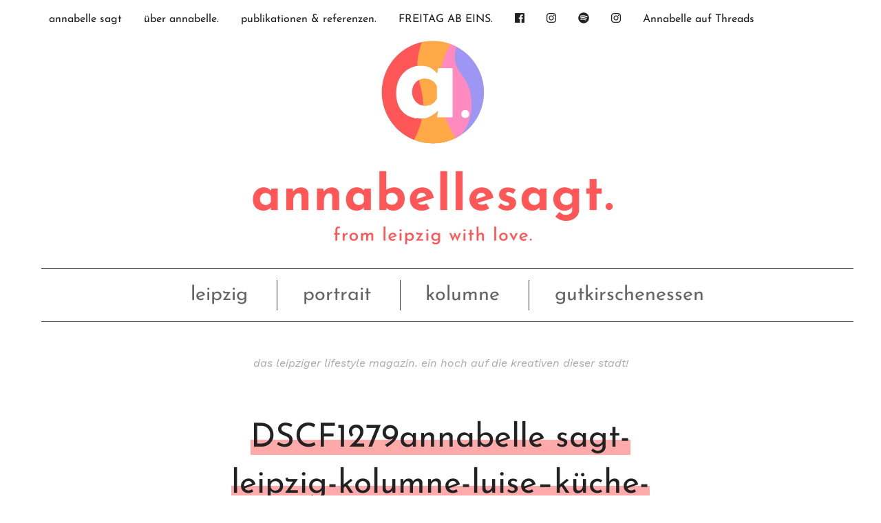

--- FILE ---
content_type: text/html; charset=UTF-8
request_url: https://annabelle-sagt.de/talk-your-talk-and-go-viral-i-just-need-this-love-spiral/dscf1279annabelle-sagt-leipzig-kolumne-luise-kueche-kochen-erwachsenwerden/
body_size: 17020
content:
<!DOCTYPE html>
<!--[if IE 9]><html class="lt-ie10 no-js" lang="en" > <![endif]-->
    <html class="no-js" lang="de" >
    <head>
        <meta charset="utf-8">
        <meta http-equiv="X-UA-Compatible" content="IE=edge">
        <link rel="profile" href="https://gmpg.org/xfn/11" />
        <meta name="viewport" content="width=device-width">

        <title>DSCF1279annabelle sagt-leipzig-kolumne-luise–küche-kochen-erwachsenwerden - annabelle sagt</title>
        <meta name='robots' content='index, follow, max-image-preview:large, max-snippet:-1, max-video-preview:-1' />

	<!-- This site is optimized with the Yoast SEO plugin v26.8 - https://yoast.com/product/yoast-seo-wordpress/ -->
	<title>DSCF1279annabelle sagt-leipzig-kolumne-luise–küche-kochen-erwachsenwerden - annabelle sagt</title>
	<link rel="canonical" href="https://annabelle-sagt.de/talk-your-talk-and-go-viral-i-just-need-this-love-spiral/dscf1279annabelle-sagt-leipzig-kolumne-luise-kueche-kochen-erwachsenwerden/" />
	<meta property="og:locale" content="de_DE" />
	<meta property="og:type" content="article" />
	<meta property="og:title" content="DSCF1279annabelle sagt-leipzig-kolumne-luise–küche-kochen-erwachsenwerden - annabelle sagt" />
	<meta property="og:url" content="https://annabelle-sagt.de/talk-your-talk-and-go-viral-i-just-need-this-love-spiral/dscf1279annabelle-sagt-leipzig-kolumne-luise-kueche-kochen-erwachsenwerden/" />
	<meta property="og:site_name" content="annabelle sagt" />
	<meta property="og:image" content="https://annabelle-sagt.de/talk-your-talk-and-go-viral-i-just-need-this-love-spiral/dscf1279annabelle-sagt-leipzig-kolumne-luise-kueche-kochen-erwachsenwerden" />
	<meta property="og:image:width" content="1707" />
	<meta property="og:image:height" content="2560" />
	<meta property="og:image:type" content="image/jpeg" />
	<meta name="twitter:card" content="summary_large_image" />
	<script type="application/ld+json" class="yoast-schema-graph">{"@context":"https://schema.org","@graph":[{"@type":"WebPage","@id":"https://annabelle-sagt.de/talk-your-talk-and-go-viral-i-just-need-this-love-spiral/dscf1279annabelle-sagt-leipzig-kolumne-luise-kueche-kochen-erwachsenwerden/","url":"https://annabelle-sagt.de/talk-your-talk-and-go-viral-i-just-need-this-love-spiral/dscf1279annabelle-sagt-leipzig-kolumne-luise-kueche-kochen-erwachsenwerden/","name":"DSCF1279annabelle sagt-leipzig-kolumne-luise–küche-kochen-erwachsenwerden - annabelle sagt","isPartOf":{"@id":"https://annabelle-sagt.de/#website"},"primaryImageOfPage":{"@id":"https://annabelle-sagt.de/talk-your-talk-and-go-viral-i-just-need-this-love-spiral/dscf1279annabelle-sagt-leipzig-kolumne-luise-kueche-kochen-erwachsenwerden/#primaryimage"},"image":{"@id":"https://annabelle-sagt.de/talk-your-talk-and-go-viral-i-just-need-this-love-spiral/dscf1279annabelle-sagt-leipzig-kolumne-luise-kueche-kochen-erwachsenwerden/#primaryimage"},"thumbnailUrl":"https://annabelle-sagt.de/wordpress/wp-content/uploads/2022/11/DSCF1279annabelle-sagt-leipzig-kolumne-luise–kueche-kochen-erwachsenwerden-scaled.jpg","datePublished":"2022-11-03T17:23:08+00:00","breadcrumb":{"@id":"https://annabelle-sagt.de/talk-your-talk-and-go-viral-i-just-need-this-love-spiral/dscf1279annabelle-sagt-leipzig-kolumne-luise-kueche-kochen-erwachsenwerden/#breadcrumb"},"inLanguage":"de","potentialAction":[{"@type":"ReadAction","target":["https://annabelle-sagt.de/talk-your-talk-and-go-viral-i-just-need-this-love-spiral/dscf1279annabelle-sagt-leipzig-kolumne-luise-kueche-kochen-erwachsenwerden/"]}]},{"@type":"ImageObject","inLanguage":"de","@id":"https://annabelle-sagt.de/talk-your-talk-and-go-viral-i-just-need-this-love-spiral/dscf1279annabelle-sagt-leipzig-kolumne-luise-kueche-kochen-erwachsenwerden/#primaryimage","url":"https://annabelle-sagt.de/wordpress/wp-content/uploads/2022/11/DSCF1279annabelle-sagt-leipzig-kolumne-luise–kueche-kochen-erwachsenwerden-scaled.jpg","contentUrl":"https://annabelle-sagt.de/wordpress/wp-content/uploads/2022/11/DSCF1279annabelle-sagt-leipzig-kolumne-luise–kueche-kochen-erwachsenwerden-scaled.jpg","width":1707,"height":2560},{"@type":"BreadcrumbList","@id":"https://annabelle-sagt.de/talk-your-talk-and-go-viral-i-just-need-this-love-spiral/dscf1279annabelle-sagt-leipzig-kolumne-luise-kueche-kochen-erwachsenwerden/#breadcrumb","itemListElement":[{"@type":"ListItem","position":1,"name":"Startseite","item":"https://annabelle-sagt.de/"},{"@type":"ListItem","position":2,"name":"talk your talk and go viral i just need this love spiral.","item":"https://annabelle-sagt.de/talk-your-talk-and-go-viral-i-just-need-this-love-spiral/"},{"@type":"ListItem","position":3,"name":"DSCF1279annabelle sagt-leipzig-kolumne-luise–küche-kochen-erwachsenwerden"}]},{"@type":"WebSite","@id":"https://annabelle-sagt.de/#website","url":"https://annabelle-sagt.de/","name":"annabelle sagt","description":"das leipziger lifestyle magazin. ein hoch auf die kreativen dieser stadt!","potentialAction":[{"@type":"SearchAction","target":{"@type":"EntryPoint","urlTemplate":"https://annabelle-sagt.de/?s={search_term_string}"},"query-input":{"@type":"PropertyValueSpecification","valueRequired":true,"valueName":"search_term_string"}}],"inLanguage":"de"}]}</script>
	<!-- / Yoast SEO plugin. -->


<link rel="alternate" type="application/rss+xml" title="annabelle sagt &raquo; DSCF1279annabelle sagt-leipzig-kolumne-luise–küche-kochen-erwachsenwerden-Kommentar-Feed" href="https://annabelle-sagt.de/talk-your-talk-and-go-viral-i-just-need-this-love-spiral/dscf1279annabelle-sagt-leipzig-kolumne-luise-kueche-kochen-erwachsenwerden/feed/" />
<link rel="alternate" title="oEmbed (JSON)" type="application/json+oembed" href="https://annabelle-sagt.de/wp-json/oembed/1.0/embed?url=https%3A%2F%2Fannabelle-sagt.de%2Ftalk-your-talk-and-go-viral-i-just-need-this-love-spiral%2Fdscf1279annabelle-sagt-leipzig-kolumne-luise-kueche-kochen-erwachsenwerden%2F" />
<link rel="alternate" title="oEmbed (XML)" type="text/xml+oembed" href="https://annabelle-sagt.de/wp-json/oembed/1.0/embed?url=https%3A%2F%2Fannabelle-sagt.de%2Ftalk-your-talk-and-go-viral-i-just-need-this-love-spiral%2Fdscf1279annabelle-sagt-leipzig-kolumne-luise-kueche-kochen-erwachsenwerden%2F&#038;format=xml" />
<style id='wp-img-auto-sizes-contain-inline-css' type='text/css'>
img:is([sizes=auto i],[sizes^="auto," i]){contain-intrinsic-size:3000px 1500px}
/*# sourceURL=wp-img-auto-sizes-contain-inline-css */
</style>
<link rel='stylesheet' id='ohfuchs-dsgvo-css-css' href='https://annabelle-sagt.de/wordpress/wp-content/plugins/ohfuchs-plugin-tools/core/modules/dsgvo/assets/dist/dsgvo.min.css?ver=6.9' type='text/css' media='all' />
<style id='wp-block-library-inline-css' type='text/css'>
:root{--wp-block-synced-color:#7a00df;--wp-block-synced-color--rgb:122,0,223;--wp-bound-block-color:var(--wp-block-synced-color);--wp-editor-canvas-background:#ddd;--wp-admin-theme-color:#007cba;--wp-admin-theme-color--rgb:0,124,186;--wp-admin-theme-color-darker-10:#006ba1;--wp-admin-theme-color-darker-10--rgb:0,107,160.5;--wp-admin-theme-color-darker-20:#005a87;--wp-admin-theme-color-darker-20--rgb:0,90,135;--wp-admin-border-width-focus:2px}@media (min-resolution:192dpi){:root{--wp-admin-border-width-focus:1.5px}}.wp-element-button{cursor:pointer}:root .has-very-light-gray-background-color{background-color:#eee}:root .has-very-dark-gray-background-color{background-color:#313131}:root .has-very-light-gray-color{color:#eee}:root .has-very-dark-gray-color{color:#313131}:root .has-vivid-green-cyan-to-vivid-cyan-blue-gradient-background{background:linear-gradient(135deg,#00d084,#0693e3)}:root .has-purple-crush-gradient-background{background:linear-gradient(135deg,#34e2e4,#4721fb 50%,#ab1dfe)}:root .has-hazy-dawn-gradient-background{background:linear-gradient(135deg,#faaca8,#dad0ec)}:root .has-subdued-olive-gradient-background{background:linear-gradient(135deg,#fafae1,#67a671)}:root .has-atomic-cream-gradient-background{background:linear-gradient(135deg,#fdd79a,#004a59)}:root .has-nightshade-gradient-background{background:linear-gradient(135deg,#330968,#31cdcf)}:root .has-midnight-gradient-background{background:linear-gradient(135deg,#020381,#2874fc)}:root{--wp--preset--font-size--normal:16px;--wp--preset--font-size--huge:42px}.has-regular-font-size{font-size:1em}.has-larger-font-size{font-size:2.625em}.has-normal-font-size{font-size:var(--wp--preset--font-size--normal)}.has-huge-font-size{font-size:var(--wp--preset--font-size--huge)}.has-text-align-center{text-align:center}.has-text-align-left{text-align:left}.has-text-align-right{text-align:right}.has-fit-text{white-space:nowrap!important}#end-resizable-editor-section{display:none}.aligncenter{clear:both}.items-justified-left{justify-content:flex-start}.items-justified-center{justify-content:center}.items-justified-right{justify-content:flex-end}.items-justified-space-between{justify-content:space-between}.screen-reader-text{border:0;clip-path:inset(50%);height:1px;margin:-1px;overflow:hidden;padding:0;position:absolute;width:1px;word-wrap:normal!important}.screen-reader-text:focus{background-color:#ddd;clip-path:none;color:#444;display:block;font-size:1em;height:auto;left:5px;line-height:normal;padding:15px 23px 14px;text-decoration:none;top:5px;width:auto;z-index:100000}html :where(.has-border-color){border-style:solid}html :where([style*=border-top-color]){border-top-style:solid}html :where([style*=border-right-color]){border-right-style:solid}html :where([style*=border-bottom-color]){border-bottom-style:solid}html :where([style*=border-left-color]){border-left-style:solid}html :where([style*=border-width]){border-style:solid}html :where([style*=border-top-width]){border-top-style:solid}html :where([style*=border-right-width]){border-right-style:solid}html :where([style*=border-bottom-width]){border-bottom-style:solid}html :where([style*=border-left-width]){border-left-style:solid}html :where(img[class*=wp-image-]){height:auto;max-width:100%}:where(figure){margin:0 0 1em}html :where(.is-position-sticky){--wp-admin--admin-bar--position-offset:var(--wp-admin--admin-bar--height,0px)}@media screen and (max-width:600px){html :where(.is-position-sticky){--wp-admin--admin-bar--position-offset:0px}}

/*# sourceURL=wp-block-library-inline-css */
</style><style id='global-styles-inline-css' type='text/css'>
:root{--wp--preset--aspect-ratio--square: 1;--wp--preset--aspect-ratio--4-3: 4/3;--wp--preset--aspect-ratio--3-4: 3/4;--wp--preset--aspect-ratio--3-2: 3/2;--wp--preset--aspect-ratio--2-3: 2/3;--wp--preset--aspect-ratio--16-9: 16/9;--wp--preset--aspect-ratio--9-16: 9/16;--wp--preset--color--black: #000000;--wp--preset--color--cyan-bluish-gray: #abb8c3;--wp--preset--color--white: #ffffff;--wp--preset--color--pale-pink: #f78da7;--wp--preset--color--vivid-red: #cf2e2e;--wp--preset--color--luminous-vivid-orange: #ff6900;--wp--preset--color--luminous-vivid-amber: #fcb900;--wp--preset--color--light-green-cyan: #7bdcb5;--wp--preset--color--vivid-green-cyan: #00d084;--wp--preset--color--pale-cyan-blue: #8ed1fc;--wp--preset--color--vivid-cyan-blue: #0693e3;--wp--preset--color--vivid-purple: #9b51e0;--wp--preset--gradient--vivid-cyan-blue-to-vivid-purple: linear-gradient(135deg,rgb(6,147,227) 0%,rgb(155,81,224) 100%);--wp--preset--gradient--light-green-cyan-to-vivid-green-cyan: linear-gradient(135deg,rgb(122,220,180) 0%,rgb(0,208,130) 100%);--wp--preset--gradient--luminous-vivid-amber-to-luminous-vivid-orange: linear-gradient(135deg,rgb(252,185,0) 0%,rgb(255,105,0) 100%);--wp--preset--gradient--luminous-vivid-orange-to-vivid-red: linear-gradient(135deg,rgb(255,105,0) 0%,rgb(207,46,46) 100%);--wp--preset--gradient--very-light-gray-to-cyan-bluish-gray: linear-gradient(135deg,rgb(238,238,238) 0%,rgb(169,184,195) 100%);--wp--preset--gradient--cool-to-warm-spectrum: linear-gradient(135deg,rgb(74,234,220) 0%,rgb(151,120,209) 20%,rgb(207,42,186) 40%,rgb(238,44,130) 60%,rgb(251,105,98) 80%,rgb(254,248,76) 100%);--wp--preset--gradient--blush-light-purple: linear-gradient(135deg,rgb(255,206,236) 0%,rgb(152,150,240) 100%);--wp--preset--gradient--blush-bordeaux: linear-gradient(135deg,rgb(254,205,165) 0%,rgb(254,45,45) 50%,rgb(107,0,62) 100%);--wp--preset--gradient--luminous-dusk: linear-gradient(135deg,rgb(255,203,112) 0%,rgb(199,81,192) 50%,rgb(65,88,208) 100%);--wp--preset--gradient--pale-ocean: linear-gradient(135deg,rgb(255,245,203) 0%,rgb(182,227,212) 50%,rgb(51,167,181) 100%);--wp--preset--gradient--electric-grass: linear-gradient(135deg,rgb(202,248,128) 0%,rgb(113,206,126) 100%);--wp--preset--gradient--midnight: linear-gradient(135deg,rgb(2,3,129) 0%,rgb(40,116,252) 100%);--wp--preset--font-size--small: 13px;--wp--preset--font-size--medium: 20px;--wp--preset--font-size--large: 36px;--wp--preset--font-size--x-large: 42px;--wp--preset--spacing--20: 0.44rem;--wp--preset--spacing--30: 0.67rem;--wp--preset--spacing--40: 1rem;--wp--preset--spacing--50: 1.5rem;--wp--preset--spacing--60: 2.25rem;--wp--preset--spacing--70: 3.38rem;--wp--preset--spacing--80: 5.06rem;--wp--preset--shadow--natural: 6px 6px 9px rgba(0, 0, 0, 0.2);--wp--preset--shadow--deep: 12px 12px 50px rgba(0, 0, 0, 0.4);--wp--preset--shadow--sharp: 6px 6px 0px rgba(0, 0, 0, 0.2);--wp--preset--shadow--outlined: 6px 6px 0px -3px rgb(255, 255, 255), 6px 6px rgb(0, 0, 0);--wp--preset--shadow--crisp: 6px 6px 0px rgb(0, 0, 0);}:where(.is-layout-flex){gap: 0.5em;}:where(.is-layout-grid){gap: 0.5em;}body .is-layout-flex{display: flex;}.is-layout-flex{flex-wrap: wrap;align-items: center;}.is-layout-flex > :is(*, div){margin: 0;}body .is-layout-grid{display: grid;}.is-layout-grid > :is(*, div){margin: 0;}:where(.wp-block-columns.is-layout-flex){gap: 2em;}:where(.wp-block-columns.is-layout-grid){gap: 2em;}:where(.wp-block-post-template.is-layout-flex){gap: 1.25em;}:where(.wp-block-post-template.is-layout-grid){gap: 1.25em;}.has-black-color{color: var(--wp--preset--color--black) !important;}.has-cyan-bluish-gray-color{color: var(--wp--preset--color--cyan-bluish-gray) !important;}.has-white-color{color: var(--wp--preset--color--white) !important;}.has-pale-pink-color{color: var(--wp--preset--color--pale-pink) !important;}.has-vivid-red-color{color: var(--wp--preset--color--vivid-red) !important;}.has-luminous-vivid-orange-color{color: var(--wp--preset--color--luminous-vivid-orange) !important;}.has-luminous-vivid-amber-color{color: var(--wp--preset--color--luminous-vivid-amber) !important;}.has-light-green-cyan-color{color: var(--wp--preset--color--light-green-cyan) !important;}.has-vivid-green-cyan-color{color: var(--wp--preset--color--vivid-green-cyan) !important;}.has-pale-cyan-blue-color{color: var(--wp--preset--color--pale-cyan-blue) !important;}.has-vivid-cyan-blue-color{color: var(--wp--preset--color--vivid-cyan-blue) !important;}.has-vivid-purple-color{color: var(--wp--preset--color--vivid-purple) !important;}.has-black-background-color{background-color: var(--wp--preset--color--black) !important;}.has-cyan-bluish-gray-background-color{background-color: var(--wp--preset--color--cyan-bluish-gray) !important;}.has-white-background-color{background-color: var(--wp--preset--color--white) !important;}.has-pale-pink-background-color{background-color: var(--wp--preset--color--pale-pink) !important;}.has-vivid-red-background-color{background-color: var(--wp--preset--color--vivid-red) !important;}.has-luminous-vivid-orange-background-color{background-color: var(--wp--preset--color--luminous-vivid-orange) !important;}.has-luminous-vivid-amber-background-color{background-color: var(--wp--preset--color--luminous-vivid-amber) !important;}.has-light-green-cyan-background-color{background-color: var(--wp--preset--color--light-green-cyan) !important;}.has-vivid-green-cyan-background-color{background-color: var(--wp--preset--color--vivid-green-cyan) !important;}.has-pale-cyan-blue-background-color{background-color: var(--wp--preset--color--pale-cyan-blue) !important;}.has-vivid-cyan-blue-background-color{background-color: var(--wp--preset--color--vivid-cyan-blue) !important;}.has-vivid-purple-background-color{background-color: var(--wp--preset--color--vivid-purple) !important;}.has-black-border-color{border-color: var(--wp--preset--color--black) !important;}.has-cyan-bluish-gray-border-color{border-color: var(--wp--preset--color--cyan-bluish-gray) !important;}.has-white-border-color{border-color: var(--wp--preset--color--white) !important;}.has-pale-pink-border-color{border-color: var(--wp--preset--color--pale-pink) !important;}.has-vivid-red-border-color{border-color: var(--wp--preset--color--vivid-red) !important;}.has-luminous-vivid-orange-border-color{border-color: var(--wp--preset--color--luminous-vivid-orange) !important;}.has-luminous-vivid-amber-border-color{border-color: var(--wp--preset--color--luminous-vivid-amber) !important;}.has-light-green-cyan-border-color{border-color: var(--wp--preset--color--light-green-cyan) !important;}.has-vivid-green-cyan-border-color{border-color: var(--wp--preset--color--vivid-green-cyan) !important;}.has-pale-cyan-blue-border-color{border-color: var(--wp--preset--color--pale-cyan-blue) !important;}.has-vivid-cyan-blue-border-color{border-color: var(--wp--preset--color--vivid-cyan-blue) !important;}.has-vivid-purple-border-color{border-color: var(--wp--preset--color--vivid-purple) !important;}.has-vivid-cyan-blue-to-vivid-purple-gradient-background{background: var(--wp--preset--gradient--vivid-cyan-blue-to-vivid-purple) !important;}.has-light-green-cyan-to-vivid-green-cyan-gradient-background{background: var(--wp--preset--gradient--light-green-cyan-to-vivid-green-cyan) !important;}.has-luminous-vivid-amber-to-luminous-vivid-orange-gradient-background{background: var(--wp--preset--gradient--luminous-vivid-amber-to-luminous-vivid-orange) !important;}.has-luminous-vivid-orange-to-vivid-red-gradient-background{background: var(--wp--preset--gradient--luminous-vivid-orange-to-vivid-red) !important;}.has-very-light-gray-to-cyan-bluish-gray-gradient-background{background: var(--wp--preset--gradient--very-light-gray-to-cyan-bluish-gray) !important;}.has-cool-to-warm-spectrum-gradient-background{background: var(--wp--preset--gradient--cool-to-warm-spectrum) !important;}.has-blush-light-purple-gradient-background{background: var(--wp--preset--gradient--blush-light-purple) !important;}.has-blush-bordeaux-gradient-background{background: var(--wp--preset--gradient--blush-bordeaux) !important;}.has-luminous-dusk-gradient-background{background: var(--wp--preset--gradient--luminous-dusk) !important;}.has-pale-ocean-gradient-background{background: var(--wp--preset--gradient--pale-ocean) !important;}.has-electric-grass-gradient-background{background: var(--wp--preset--gradient--electric-grass) !important;}.has-midnight-gradient-background{background: var(--wp--preset--gradient--midnight) !important;}.has-small-font-size{font-size: var(--wp--preset--font-size--small) !important;}.has-medium-font-size{font-size: var(--wp--preset--font-size--medium) !important;}.has-large-font-size{font-size: var(--wp--preset--font-size--large) !important;}.has-x-large-font-size{font-size: var(--wp--preset--font-size--x-large) !important;}
/*# sourceURL=global-styles-inline-css */
</style>

<style id='classic-theme-styles-inline-css' type='text/css'>
/*! This file is auto-generated */
.wp-block-button__link{color:#fff;background-color:#32373c;border-radius:9999px;box-shadow:none;text-decoration:none;padding:calc(.667em + 2px) calc(1.333em + 2px);font-size:1.125em}.wp-block-file__button{background:#32373c;color:#fff;text-decoration:none}
/*# sourceURL=/wp-includes/css/classic-themes.min.css */
</style>
<link rel='stylesheet' id='ohfuchs-live-css-css' href='https://annabelle-sagt.de/wordpress/wp-content/themes/ohfuchs-annabelle-sagt/assets/dist/live.min.css?v=0.0.98&#038;ver=6.9' type='text/css' media='all' />
<link rel='stylesheet' id='owl-css-css' href='https://annabelle-sagt.de/wordpress/wp-content/plugins/ohfuchs-plugin-tools/core/modules/owl-carousel/assets/dist/owl.css?ver=6.9' type='text/css' media='all' />
<link rel='stylesheet' id='borlabs-cookie-custom-css' href='https://annabelle-sagt.de/wordpress/wp-content/cache/borlabs-cookie/1/borlabs-cookie-1-de.css?ver=3.3.23-35' type='text/css' media='all' />
<script type="text/javascript" src="https://annabelle-sagt.de/wordpress/wp-includes/js/jquery/jquery.min.js?ver=3.7.1" id="jquery-core-js"></script>
<script type="text/javascript" src="https://annabelle-sagt.de/wordpress/wp-includes/js/jquery/jquery-migrate.min.js?ver=3.4.1" id="jquery-migrate-js"></script>
<script type="text/javascript" src="https://annabelle-sagt.de/wordpress/wp-content/plugins/ohfuchs-plugin-tools/resources/js.cookie.min.js" id="js-cookie-js"></script>
<script type="text/javascript" src="https://annabelle-sagt.de/wordpress/wp-content/plugins/ohfuchs-plugin-tools/core/modules/dsgvo/assets/dist/dsgvo.min.js" id="ohfuchs-dsgvo-js"></script>
<script type="text/javascript" id="ohfuchs-live-js-js-extra">
/* <![CDATA[ */
var ohfuchs = {"async":"https://annabelle-sagt.de/wordpress/wp-content/themes/ohfuchs-annabelle-sagt/assets/dist/async.min.js?v=0.0.98","template_directory":"https://annabelle-sagt.de/wordpress/wp-content/themes/ohfuchs-annabelle-sagt/","nonce":"6f2310e603","ajaxurl":"https://annabelle-sagt.de/wordpress/wp-admin/admin-ajax.php","bloginfo":{"url":"https://annabelle-sagt.de"},"cond":{"is_single":true,"is_page":false,"is_singular":true,"is_home":false,"is_category":false,"is_archive":false,"is_search":false},"permalink":"https://annabelle-sagt.de/talk-your-talk-and-go-viral-i-just-need-this-love-spiral/dscf1279annabelle-sagt-leipzig-kolumne-luise-kueche-kochen-erwachsenwerden/","instagram_footer_followme":"say hi to @annabellesagt"};
//# sourceURL=ohfuchs-live-js-js-extra
/* ]]> */
</script>
<script type="text/javascript" src="https://annabelle-sagt.de/wordpress/wp-content/themes/ohfuchs-annabelle-sagt/assets/dist/live.min.js?v=0.0.98" id="ohfuchs-live-js-js"></script>
<script data-no-optimize="1" data-no-minify="1" data-cfasync="false" type="text/javascript" src="https://annabelle-sagt.de/wordpress/wp-content/cache/borlabs-cookie/1/borlabs-cookie-config-de.json.js?ver=3.3.23-41" id="borlabs-cookie-config-js"></script>
<script data-no-optimize="1" data-no-minify="1" data-cfasync="false" type="text/javascript" src="https://annabelle-sagt.de/wordpress/wp-content/plugins/borlabs-cookie/assets/javascript/borlabs-cookie-prioritize.min.js?ver=3.3.23" id="borlabs-cookie-prioritize-js"></script>
<link rel="https://api.w.org/" href="https://annabelle-sagt.de/wp-json/" /><link rel="alternate" title="JSON" type="application/json" href="https://annabelle-sagt.de/wp-json/wp/v2/media/26372" /><link rel="EditURI" type="application/rsd+xml" title="RSD" href="https://annabelle-sagt.de/wordpress/xmlrpc.php?rsd" />
<meta name="generator" content="WordPress 6.9" />
<link rel='shortlink' href='https://annabelle-sagt.de/?p=26372' />
<script type="text/javascript">document.getElementsByTagName('html')[0].className += " js ";</script><style type="text/css"> html:not(.js) .js-required, html.js .noscript { display: none; }</style><style>#sbi_images .sbi_photo > img { width:100%; }</style><script data-borlabs-cookie-script-blocker-ignore>
if ('0' === '1' && ('0' === '1' || '1' === '1')) {
    window['gtag_enable_tcf_support'] = true;
}
window.dataLayer = window.dataLayer || [];
if (typeof gtag !== 'function') {
    function gtag() {
        dataLayer.push(arguments);
    }
}
gtag('set', 'developer_id.dYjRjMm', true);
if ('0' === '1' || '1' === '1') {
    if (window.BorlabsCookieGoogleConsentModeDefaultSet !== true) {
        let getCookieValue = function (name) {
            return document.cookie.match('(^|;)\\s*' + name + '\\s*=\\s*([^;]+)')?.pop() || '';
        };
        let cookieValue = getCookieValue('borlabs-cookie-gcs');
        let consentsFromCookie = {};
        if (cookieValue !== '') {
            consentsFromCookie = JSON.parse(decodeURIComponent(cookieValue));
        }
        let defaultValues = {
            'ad_storage': 'denied',
            'ad_user_data': 'denied',
            'ad_personalization': 'denied',
            'analytics_storage': 'denied',
            'functionality_storage': 'denied',
            'personalization_storage': 'denied',
            'security_storage': 'denied',
            'wait_for_update': 500,
        };
        gtag('consent', 'default', { ...defaultValues, ...consentsFromCookie });
    }
    window.BorlabsCookieGoogleConsentModeDefaultSet = true;
    let borlabsCookieConsentChangeHandler = function () {
        window.dataLayer = window.dataLayer || [];
        if (typeof gtag !== 'function') { function gtag(){dataLayer.push(arguments);} }

        let getCookieValue = function (name) {
            return document.cookie.match('(^|;)\\s*' + name + '\\s*=\\s*([^;]+)')?.pop() || '';
        };
        let cookieValue = getCookieValue('borlabs-cookie-gcs');
        let consentsFromCookie = {};
        if (cookieValue !== '') {
            consentsFromCookie = JSON.parse(decodeURIComponent(cookieValue));
        }

        consentsFromCookie.analytics_storage = BorlabsCookie.Consents.hasConsent('google-analytics') ? 'granted' : 'denied';

        BorlabsCookie.CookieLibrary.setCookie(
            'borlabs-cookie-gcs',
            JSON.stringify(consentsFromCookie),
            BorlabsCookie.Settings.automaticCookieDomainAndPath.value ? '' : BorlabsCookie.Settings.cookieDomain.value,
            BorlabsCookie.Settings.cookiePath.value,
            BorlabsCookie.Cookie.getPluginCookie().expires,
            BorlabsCookie.Settings.cookieSecure.value,
            BorlabsCookie.Settings.cookieSameSite.value
        );
    }
    document.addEventListener('borlabs-cookie-consent-saved', borlabsCookieConsentChangeHandler);
    document.addEventListener('borlabs-cookie-handle-unblock', borlabsCookieConsentChangeHandler);
}
if ('0' === '1') {
    gtag("js", new Date());
    gtag("config", "UA-61432422-1", {"anonymize_ip": true});

    (function (w, d, s, i) {
        var f = d.getElementsByTagName(s)[0],
            j = d.createElement(s);
        j.async = true;
        j.src =
            "https://www.googletagmanager.com/gtag/js?id=" + i;
        f.parentNode.insertBefore(j, f);
    })(window, document, "script", "UA-61432422-1");
}
</script><link rel="icon" href="https://annabelle-sagt.de/wordpress/wp-content/uploads/2021/09/cropped-favicon-32x32.png" sizes="32x32" />
<link rel="icon" href="https://annabelle-sagt.de/wordpress/wp-content/uploads/2021/09/cropped-favicon-192x192.png" sizes="192x192" />
<link rel="apple-touch-icon" href="https://annabelle-sagt.de/wordpress/wp-content/uploads/2021/09/cropped-favicon-180x180.png" />
<meta name="msapplication-TileImage" content="https://annabelle-sagt.de/wordpress/wp-content/uploads/2021/09/cropped-favicon-270x270.png" />
		<style type="text/css" id="wp-custom-css">
			.owl-item h3 { display:none!important;}		</style>
		    </head>
    <body data-rsssl=1 class="attachment wp-singular attachment-template-default single single-attachment postid-26372 attachmentid-26372 attachment-jpeg wp-theme-ohfuchs-annabelle-sagt red">
        <div id="sb-site">

<div class="primary-navigation fixedbar fb-top ">
	<div class="row wrapper">
    <div class="column">
  		<nav class="left show-for-large">
  			<ul id="menu-menue-oben" class="menu native-hover"><li id="menu-item-6680" class="menu-item menu-item-type-custom menu-item-object-custom menu-item-6680"><a href="/">annabelle sagt</a></li>
<li id="menu-item-6681" class="menu-item menu-item-type-post_type menu-item-object-page menu-item-6681"><a href="https://annabelle-sagt.de/ueberannabelle/">über annabelle.</a></li>
<li id="menu-item-9276" class="menu-item menu-item-type-post_type menu-item-object-page menu-item-9276"><a href="https://annabelle-sagt.de/publikationen-referenzen/">publikationen &#038; referenzen.</a></li>
<li id="menu-item-25738" class="menu-item menu-item-type-post_type menu-item-object-page menu-item-25738"><a href="https://annabelle-sagt.de/freitag-ab-eins-magazin-fuer-die-leipziger-lebensart/">FREITAG AB EINS.</a></li>
</ul>  		</nav>
	    <nav role="navigation" class="right  show-for-large ">
	        <ul id="menu-icons" class="menu native-hover menu-iconic"><li id="menu-item-6693" class="menu-item menu-item-type-custom menu-item-object-custom menu-item-6693"><a href="https://www.facebook.com/annabellesagt"><i class="fab fa-facebook"></i></a></li>
<li id="menu-item-6694" class="menu-item menu-item-type-custom menu-item-object-custom menu-item-6694"><a href="https://instagram.com/annabellesagt"><i class="fab fa-instagram"></i></a></li>
<li id="menu-item-6695" class="menu-item menu-item-type-custom menu-item-object-custom menu-item-6695"><a href="https://open.spotify.com/playlist/1U9nfbssZibdoY4Lihl8T5?si=6c087112f0c44eb5"><i class="fab fa-spotify" aria-hidden="true"></i></a></li>
<li id="menu-item-12783" class="menu-item menu-item-type-custom menu-item-object-custom menu-item-12783"><a href="https://www.threads.net/@annabellesagt?xmt=AQGzvyIfDiu0Zkph_x9bizpmMNqDTmnRPQJA-gMTMYT9UxY"><i class="fab fa-instagram"></i> <a href="https://www.threads.net/@annabellesagt" target="_blank" rel="noopener noreferrer">Annabelle auf Threads</a></a></li>
</ul>	    </nav>
    </div>

		<span id="lines-button" class="mn-toggle right hide-for-large"  role="button" aria-label="Toggle Navigation">
				<span class="lines"></span>
		</span>
	</div>
</div>

<div id="navigation">
    <nav id="mobile-navigation">
        <div class="wrapper">
            <ul id="menu-mobiles-menue" class="menu"><li id="menu-item-6697" class="menu-item menu-item-type-taxonomy menu-item-object-category menu-item-6697"><a href="https://annabelle-sagt.de/category/leipzig/">leipzig.</a></li>
<li id="menu-item-6705" class="menu-item menu-item-type-taxonomy menu-item-object-category menu-item-6705"><a href="https://annabelle-sagt.de/category/portrait/">portrait.</a></li>
<li id="menu-item-9222" class="menu-item menu-item-type-taxonomy menu-item-object-category menu-item-9222"><a href="https://annabelle-sagt.de/category/party/">party.</a></li>
<li id="menu-item-10586" class="menu-item menu-item-type-post_type menu-item-object-page menu-item-10586"><a href="https://annabelle-sagt.de/ueberannabelle/">über annabelle.</a></li>
<li id="menu-item-11841" class="menu-item menu-item-type-post_type menu-item-object-page menu-item-11841"><a href="https://annabelle-sagt.de/publikationen-referenzen/">leistungen + media.</a></li>
<li id="menu-item-19745" class="menu-item menu-item-type-post_type menu-item-object-page menu-item-19745"><a href="https://annabelle-sagt.de/portfolio/">portfolio.</a></li>
<li id="menu-item-17951" class="menu-item menu-item-type-post_type menu-item-object-page menu-item-privacy-policy menu-item-17951"><a rel="privacy-policy" href="https://annabelle-sagt.de/datenschutz/">datenschutz.</a></li>
<li id="menu-item-10587" class="menu-item menu-item-type-post_type menu-item-object-page menu-item-10587"><a href="https://annabelle-sagt.de/impressum/">impressum.</a></li>
</ul>        </div>
    </nav>
</div>




	<header class="main-header collapse mb">

		
			<a  title="annabelle sagt"  href="https://annabelle-sagt.de"  class="responsive-image-container" ><img alt="Header_annabelle sagt"  srcset="https://annabelle-sagt.de/wordpress/wp-content/uploads/2021/09/Header_annabelle-sagt-400x95.png 400w, https://annabelle-sagt.de/wordpress/wp-content/uploads/2021/09/Header_annabelle-sagt-900x215.png 900w, https://annabelle-sagt.de/wordpress/wp-content/uploads/2021/09/Header_annabelle-sagt.png 2560w"  sizes="100vw" /><noscript><img src="https://annabelle-sagt.de/wordpress/wp-content/uploads/2021/09/Header_annabelle-sagt.png" alt="Header_annabelle sagt"></noscript></a>
		
	</header>

<section class="header-menu row ">

		<div class="menu-header-menue-container"><ul id="menu-header-menue" class="menu"><li id="menu-item-23146" class="menu-item menu-item-type-taxonomy menu-item-object-category menu-item-23146"><a href="https://annabelle-sagt.de/category/leipzig/">leipzig</a></li>
<li id="menu-item-23147" class="menu-item menu-item-type-taxonomy menu-item-object-category menu-item-23147"><a href="https://annabelle-sagt.de/category/portrait/">portrait</a></li>
<li id="menu-item-23148" class="menu-item menu-item-type-taxonomy menu-item-object-category menu-item-23148"><a href="https://annabelle-sagt.de/category/kolumne/">kolumne</a></li>
<li id="menu-item-23194" class="menu-item menu-item-type-taxonomy menu-item-object-category menu-item-23194"><a href="https://annabelle-sagt.de/category/gutkirschenessen/">gutkirschenessen</a></li>
</ul></div></section>

<div class="row bloginfo text-center">
  <div class="column small-centered small-12 medium-6">das leipziger lifestyle magazin. ein hoch auf die kreativen dieser stadt!  </div>
</div>

<div class="grid-container">

	<div class="grid-x align-center">

		<div class="cell medium-10 large-8 ">

			<main role="content">

				
					<article id="post" class="post-26372 attachment type-attachment status-inherit hentry">
  <header class="mb text-center">
    <h2 class="post-title mt"><a href="https://annabelle-sagt.de/talk-your-talk-and-go-viral-i-just-need-this-love-spiral/dscf1279annabelle-sagt-leipzig-kolumne-luise-kueche-kochen-erwachsenwerden/" rel="bookmark" title="DSCF1279annabelle sagt-leipzig-kolumne-luise–küche-kochen-erwachsenwerden">DSCF1279annabelle sagt-leipzig-kolumne-luise–küche-kochen-erwachsenwerden</a></h2>
      </header>
  <div class="entry" data-image-expand="80">
    <p class="attachment"><a href='https://annabelle-sagt.de/wordpress/wp-content/uploads/2022/11/DSCF1279annabelle-sagt-leipzig-kolumne-luise–kueche-kochen-erwachsenwerden-scaled.jpg'><img fetchpriority="high" decoding="async" width="267" height="400" src="https://annabelle-sagt.de/wordpress/wp-content/uploads/2022/11/DSCF1279annabelle-sagt-leipzig-kolumne-luise–kueche-kochen-erwachsenwerden-267x400.jpg" class="attachment-medium size-medium" alt="" srcset="https://annabelle-sagt.de/wordpress/wp-content/uploads/2022/11/DSCF1279annabelle-sagt-leipzig-kolumne-luise–kueche-kochen-erwachsenwerden-267x400.jpg 267w, https://annabelle-sagt.de/wordpress/wp-content/uploads/2022/11/DSCF1279annabelle-sagt-leipzig-kolumne-luise–kueche-kochen-erwachsenwerden-600x900.jpg 600w, https://annabelle-sagt.de/wordpress/wp-content/uploads/2022/11/DSCF1279annabelle-sagt-leipzig-kolumne-luise–kueche-kochen-erwachsenwerden-768x1152.jpg 768w, https://annabelle-sagt.de/wordpress/wp-content/uploads/2022/11/DSCF1279annabelle-sagt-leipzig-kolumne-luise–kueche-kochen-erwachsenwerden-96x144.jpg 96w, https://annabelle-sagt.de/wordpress/wp-content/uploads/2022/11/DSCF1279annabelle-sagt-leipzig-kolumne-luise–kueche-kochen-erwachsenwerden-320x480.jpg 320w, https://annabelle-sagt.de/wordpress/wp-content/uploads/2022/11/DSCF1279annabelle-sagt-leipzig-kolumne-luise–kueche-kochen-erwachsenwerden-640x960.jpg 640w, https://annabelle-sagt.de/wordpress/wp-content/uploads/2022/11/DSCF1279annabelle-sagt-leipzig-kolumne-luise–kueche-kochen-erwachsenwerden-1024x1536.jpg 1024w, https://annabelle-sagt.de/wordpress/wp-content/uploads/2022/11/DSCF1279annabelle-sagt-leipzig-kolumne-luise–kueche-kochen-erwachsenwerden-1280x1920.jpg 1280w, https://annabelle-sagt.de/wordpress/wp-content/uploads/2022/11/DSCF1279annabelle-sagt-leipzig-kolumne-luise–kueche-kochen-erwachsenwerden-1365x2048.jpg 1365w, https://annabelle-sagt.de/wordpress/wp-content/uploads/2022/11/DSCF1279annabelle-sagt-leipzig-kolumne-luise–kueche-kochen-erwachsenwerden-scaled.jpg 1707w" sizes="(max-width: 267px) 100vw, 267px" /></a></p>
  </div>
    <footer class="mb mt pb pt">
          <div class="single-share-buttons mb row large-row collapse" >
        <a class="menu-item facebook" href="https://www.facebook.com/share.php?u=https%3A%2F%2Fannabelle-sagt.de%2Ftalk-your-talk-and-go-viral-i-just-need-this-love-spiral%2Fdscf1279annabelle-sagt-leipzig-kolumne-luise-kueche-kochen-erwachsenwerden%2F" target="_blank" rel="nofollow">
          <i class="fab fa-fw fa-facebook"></i>
          <span class="show-for-medium">Facebook</span>
        </a>
        <a class="menu-item twitter" href="https://www.twitter.com/share?url=https%3A%2F%2Fannabelle-sagt.de%2Ftalk-your-talk-and-go-viral-i-just-need-this-love-spiral%2Fdscf1279annabelle-sagt-leipzig-kolumne-luise-kueche-kochen-erwachsenwerden%2F&text=DSCF1279annabelle+sagt-leipzig-kolumne-luise%E2%80%93ku%CC%88che-kochen-erwachsenwerden" target="_blank" rel="nofollow">
          <i class="fab fa-fw fa-twitter"></i>
          <span class="show-for-medium">Twitter</span>
        </a>
        <a class="menu-item googleplus" href="https://plus.google.com/share?url=https%3A%2F%2Fannabelle-sagt.de%2Ftalk-your-talk-and-go-viral-i-just-need-this-love-spiral%2Fdscf1279annabelle-sagt-leipzig-kolumne-luise-kueche-kochen-erwachsenwerden%2F" target="_blank" rel="nofollow">
          <i class="fab fa-fw fa-google-plus"></i>
          <span class="show-for-medium">Google+</span>
        </a>
        <a class="menu-item pinterest" href="https://www.pinterest.com/pin/find/?url=https%3A%2F%2Fannabelle-sagt.de%2Ftalk-your-talk-and-go-viral-i-just-need-this-love-spiral%2Fdscf1279annabelle-sagt-leipzig-kolumne-luise-kueche-kochen-erwachsenwerden%2F" target="_blank" rel="nofollow">
          <i class="fab fa-fw fa-pinterest"></i>
          <span class="show-for-medium">Pinterest</span>
        </a>
      </div>
            <p class="postmetadata mt">03/11/2022<p>
              <p class="filed">abgelegt unter  </p>
          </footer>
  </article>
					    	        	<div id="respond" class="comment-respond">
		<h1 class="mb text-center"></h1><p class="must-log-in">Du musst <a href="https://annabelle-sagt.de/wordpress/wp-login.php?redirect_to=https%3A%2F%2Fannabelle-sagt.de%2Ftalk-your-talk-and-go-viral-i-just-need-this-love-spiral%2Fdscf1279annabelle-sagt-leipzig-kolumne-luise-kueche-kochen-erwachsenwerden%2F">angemeldet</a> sein, um einen Kommentar abzugeben.</p>	</div><!-- #respond -->
	    
				
			</main>

		</div>

	</div>

</div>


<section id="footer-instagram" class="mt">

  <a href="https://instagram.com/annabellesagt" class="mb user" target="_blank" class="user">

    Say hi to <em>@annabellesagt</em>

  </a>

  
<div id="sb_instagram"  class="sbi sbi_mob_col_1 sbi_tab_col_2 sbi_col_2" style="padding-bottom: 4px; width: 100%;"	 data-feedid="sbi_17841400941793987#12"  data-res="auto" data-cols="2" data-colsmobile="1" data-colstablet="2" data-num="12" data-nummobile="" data-item-padding="2"	 data-shortcode-atts="{&quot;num&quot;:&quot;16&quot;}"  data-postid="26372" data-locatornonce="ab43b894ab" data-imageaspectratio="1:1" data-sbi-flags="favorLocal,gdpr">
	
	<div id="sbi_images"  style="gap: 4px;">
		<div class="sbi_item sbi_type_image sbi_new sbi_transition"
	id="sbi_17856767106545441" data-date="1768937421">
	<div class="sbi_photo_wrap">
		<a class="sbi_photo" href="https://www.instagram.com/p/DTvonFZjLh5/" target="_blank" rel="noopener nofollow"
			data-full-res="https://scontent-cph2-1.cdninstagram.com/v/t51.82787-15/619808436_18557345293031394_6807721699841509726_n.jpg?stp=dst-jpg_e35_tt6&#038;_nc_cat=108&#038;ccb=7-5&#038;_nc_sid=18de74&#038;efg=eyJlZmdfdGFnIjoiRkVFRC5iZXN0X2ltYWdlX3VybGdlbi5DMyJ9&#038;_nc_ohc=533yAcWq3ngQ7kNvwFLbaD9&#038;_nc_oc=AdkR33QYgKGxCt97qg_ZeY7bbJWeeBxeLhTMfM8k_aQx_UlMs8hCiHiyEu6Ttwo9Bdo&#038;_nc_zt=23&#038;_nc_ht=scontent-cph2-1.cdninstagram.com&#038;edm=ANo9K5cEAAAA&#038;_nc_gid=Jq54dgwjqLzE3zyQ73J20A&#038;oh=00_AfpLJxgA618IrpS_njrlFa4tsML6ag-vOUqJW3v_3A9BzA&#038;oe=69763B6F"
			data-img-src-set="{&quot;d&quot;:&quot;https:\/\/scontent-cph2-1.cdninstagram.com\/v\/t51.82787-15\/619808436_18557345293031394_6807721699841509726_n.jpg?stp=dst-jpg_e35_tt6&amp;_nc_cat=108&amp;ccb=7-5&amp;_nc_sid=18de74&amp;efg=eyJlZmdfdGFnIjoiRkVFRC5iZXN0X2ltYWdlX3VybGdlbi5DMyJ9&amp;_nc_ohc=533yAcWq3ngQ7kNvwFLbaD9&amp;_nc_oc=AdkR33QYgKGxCt97qg_ZeY7bbJWeeBxeLhTMfM8k_aQx_UlMs8hCiHiyEu6Ttwo9Bdo&amp;_nc_zt=23&amp;_nc_ht=scontent-cph2-1.cdninstagram.com&amp;edm=ANo9K5cEAAAA&amp;_nc_gid=Jq54dgwjqLzE3zyQ73J20A&amp;oh=00_AfpLJxgA618IrpS_njrlFa4tsML6ag-vOUqJW3v_3A9BzA&amp;oe=69763B6F&quot;,&quot;150&quot;:&quot;https:\/\/scontent-cph2-1.cdninstagram.com\/v\/t51.82787-15\/619808436_18557345293031394_6807721699841509726_n.jpg?stp=dst-jpg_e35_tt6&amp;_nc_cat=108&amp;ccb=7-5&amp;_nc_sid=18de74&amp;efg=eyJlZmdfdGFnIjoiRkVFRC5iZXN0X2ltYWdlX3VybGdlbi5DMyJ9&amp;_nc_ohc=533yAcWq3ngQ7kNvwFLbaD9&amp;_nc_oc=AdkR33QYgKGxCt97qg_ZeY7bbJWeeBxeLhTMfM8k_aQx_UlMs8hCiHiyEu6Ttwo9Bdo&amp;_nc_zt=23&amp;_nc_ht=scontent-cph2-1.cdninstagram.com&amp;edm=ANo9K5cEAAAA&amp;_nc_gid=Jq54dgwjqLzE3zyQ73J20A&amp;oh=00_AfpLJxgA618IrpS_njrlFa4tsML6ag-vOUqJW3v_3A9BzA&amp;oe=69763B6F&quot;,&quot;320&quot;:&quot;https:\/\/scontent-cph2-1.cdninstagram.com\/v\/t51.82787-15\/619808436_18557345293031394_6807721699841509726_n.jpg?stp=dst-jpg_e35_tt6&amp;_nc_cat=108&amp;ccb=7-5&amp;_nc_sid=18de74&amp;efg=eyJlZmdfdGFnIjoiRkVFRC5iZXN0X2ltYWdlX3VybGdlbi5DMyJ9&amp;_nc_ohc=533yAcWq3ngQ7kNvwFLbaD9&amp;_nc_oc=AdkR33QYgKGxCt97qg_ZeY7bbJWeeBxeLhTMfM8k_aQx_UlMs8hCiHiyEu6Ttwo9Bdo&amp;_nc_zt=23&amp;_nc_ht=scontent-cph2-1.cdninstagram.com&amp;edm=ANo9K5cEAAAA&amp;_nc_gid=Jq54dgwjqLzE3zyQ73J20A&amp;oh=00_AfpLJxgA618IrpS_njrlFa4tsML6ag-vOUqJW3v_3A9BzA&amp;oe=69763B6F&quot;,&quot;640&quot;:&quot;https:\/\/scontent-cph2-1.cdninstagram.com\/v\/t51.82787-15\/619808436_18557345293031394_6807721699841509726_n.jpg?stp=dst-jpg_e35_tt6&amp;_nc_cat=108&amp;ccb=7-5&amp;_nc_sid=18de74&amp;efg=eyJlZmdfdGFnIjoiRkVFRC5iZXN0X2ltYWdlX3VybGdlbi5DMyJ9&amp;_nc_ohc=533yAcWq3ngQ7kNvwFLbaD9&amp;_nc_oc=AdkR33QYgKGxCt97qg_ZeY7bbJWeeBxeLhTMfM8k_aQx_UlMs8hCiHiyEu6Ttwo9Bdo&amp;_nc_zt=23&amp;_nc_ht=scontent-cph2-1.cdninstagram.com&amp;edm=ANo9K5cEAAAA&amp;_nc_gid=Jq54dgwjqLzE3zyQ73J20A&amp;oh=00_AfpLJxgA618IrpS_njrlFa4tsML6ag-vOUqJW3v_3A9BzA&amp;oe=69763B6F&quot;}">
			<span class="sbi-screenreader">„wollt ihr mich gut gelaunt 
und in einem süßen ou</span>
									<img src="https://annabelle-sagt.de/wordpress/wp-content/plugins/instagram-feed/img/placeholder.png" alt="„wollt ihr mich gut gelaunt 
und in einem süßen outfit 
oder pünktlich?“

✨💕✍🏻 thanks to @verwirrte.zeilen 

#itsamood" aria-hidden="true">
		</a>
	</div>
</div><div class="sbi_item sbi_type_video sbi_new sbi_transition"
	id="sbi_18105657382760550" data-date="1768749331">
	<div class="sbi_photo_wrap">
		<a class="sbi_photo" href="https://www.instagram.com/reel/DTqBi_NDO3b/" target="_blank" rel="noopener nofollow"
			data-full-res="https://scontent-cph2-1.cdninstagram.com/v/t51.82787-15/618737477_18556939372031394_8562348048400538032_n.jpg?stp=dst-jpg_e35_tt6&#038;_nc_cat=102&#038;ccb=7-5&#038;_nc_sid=18de74&#038;efg=eyJlZmdfdGFnIjoiQ0xJUFMuYmVzdF9pbWFnZV91cmxnZW4uQzMifQ%3D%3D&#038;_nc_ohc=ZbVcNDhFd_EQ7kNvwHRGBOF&#038;_nc_oc=AdnFzO5tkzhuDJe8_KlHNd44BZgWpoSYauo17OPFPjad3z_eQb6pjZS_uswrUL25kiM&#038;_nc_zt=23&#038;_nc_ht=scontent-cph2-1.cdninstagram.com&#038;edm=ANo9K5cEAAAA&#038;_nc_gid=Jq54dgwjqLzE3zyQ73J20A&#038;oh=00_AfrlTaxFl10qt3bHK3kAYVs1Bzsfj_15OQYYhsgQe0-WfQ&#038;oe=6976631E"
			data-img-src-set="{&quot;d&quot;:&quot;https:\/\/scontent-cph2-1.cdninstagram.com\/v\/t51.82787-15\/618737477_18556939372031394_8562348048400538032_n.jpg?stp=dst-jpg_e35_tt6&amp;_nc_cat=102&amp;ccb=7-5&amp;_nc_sid=18de74&amp;efg=eyJlZmdfdGFnIjoiQ0xJUFMuYmVzdF9pbWFnZV91cmxnZW4uQzMifQ%3D%3D&amp;_nc_ohc=ZbVcNDhFd_EQ7kNvwHRGBOF&amp;_nc_oc=AdnFzO5tkzhuDJe8_KlHNd44BZgWpoSYauo17OPFPjad3z_eQb6pjZS_uswrUL25kiM&amp;_nc_zt=23&amp;_nc_ht=scontent-cph2-1.cdninstagram.com&amp;edm=ANo9K5cEAAAA&amp;_nc_gid=Jq54dgwjqLzE3zyQ73J20A&amp;oh=00_AfrlTaxFl10qt3bHK3kAYVs1Bzsfj_15OQYYhsgQe0-WfQ&amp;oe=6976631E&quot;,&quot;150&quot;:&quot;https:\/\/scontent-cph2-1.cdninstagram.com\/v\/t51.82787-15\/618737477_18556939372031394_8562348048400538032_n.jpg?stp=dst-jpg_e35_tt6&amp;_nc_cat=102&amp;ccb=7-5&amp;_nc_sid=18de74&amp;efg=eyJlZmdfdGFnIjoiQ0xJUFMuYmVzdF9pbWFnZV91cmxnZW4uQzMifQ%3D%3D&amp;_nc_ohc=ZbVcNDhFd_EQ7kNvwHRGBOF&amp;_nc_oc=AdnFzO5tkzhuDJe8_KlHNd44BZgWpoSYauo17OPFPjad3z_eQb6pjZS_uswrUL25kiM&amp;_nc_zt=23&amp;_nc_ht=scontent-cph2-1.cdninstagram.com&amp;edm=ANo9K5cEAAAA&amp;_nc_gid=Jq54dgwjqLzE3zyQ73J20A&amp;oh=00_AfrlTaxFl10qt3bHK3kAYVs1Bzsfj_15OQYYhsgQe0-WfQ&amp;oe=6976631E&quot;,&quot;320&quot;:&quot;https:\/\/scontent-cph2-1.cdninstagram.com\/v\/t51.82787-15\/618737477_18556939372031394_8562348048400538032_n.jpg?stp=dst-jpg_e35_tt6&amp;_nc_cat=102&amp;ccb=7-5&amp;_nc_sid=18de74&amp;efg=eyJlZmdfdGFnIjoiQ0xJUFMuYmVzdF9pbWFnZV91cmxnZW4uQzMifQ%3D%3D&amp;_nc_ohc=ZbVcNDhFd_EQ7kNvwHRGBOF&amp;_nc_oc=AdnFzO5tkzhuDJe8_KlHNd44BZgWpoSYauo17OPFPjad3z_eQb6pjZS_uswrUL25kiM&amp;_nc_zt=23&amp;_nc_ht=scontent-cph2-1.cdninstagram.com&amp;edm=ANo9K5cEAAAA&amp;_nc_gid=Jq54dgwjqLzE3zyQ73J20A&amp;oh=00_AfrlTaxFl10qt3bHK3kAYVs1Bzsfj_15OQYYhsgQe0-WfQ&amp;oe=6976631E&quot;,&quot;640&quot;:&quot;https:\/\/scontent-cph2-1.cdninstagram.com\/v\/t51.82787-15\/618737477_18556939372031394_8562348048400538032_n.jpg?stp=dst-jpg_e35_tt6&amp;_nc_cat=102&amp;ccb=7-5&amp;_nc_sid=18de74&amp;efg=eyJlZmdfdGFnIjoiQ0xJUFMuYmVzdF9pbWFnZV91cmxnZW4uQzMifQ%3D%3D&amp;_nc_ohc=ZbVcNDhFd_EQ7kNvwHRGBOF&amp;_nc_oc=AdnFzO5tkzhuDJe8_KlHNd44BZgWpoSYauo17OPFPjad3z_eQb6pjZS_uswrUL25kiM&amp;_nc_zt=23&amp;_nc_ht=scontent-cph2-1.cdninstagram.com&amp;edm=ANo9K5cEAAAA&amp;_nc_gid=Jq54dgwjqLzE3zyQ73J20A&amp;oh=00_AfrlTaxFl10qt3bHK3kAYVs1Bzsfj_15OQYYhsgQe0-WfQ&amp;oe=6976631E&quot;}">
			<span class="sbi-screenreader">wann endlich sommer? 🥲🌞 nur noch fünf monate bis z</span>
						<svg style="color: rgba(255,255,255,1)" class="svg-inline--fa fa-play fa-w-14 sbi_playbtn" aria-label="Play" aria-hidden="true" data-fa-processed="" data-prefix="fa" data-icon="play" role="presentation" xmlns="http://www.w3.org/2000/svg" viewBox="0 0 448 512"><path fill="currentColor" d="M424.4 214.7L72.4 6.6C43.8-10.3 0 6.1 0 47.9V464c0 37.5 40.7 60.1 72.4 41.3l352-208c31.4-18.5 31.5-64.1 0-82.6z"></path></svg>			<img src="https://annabelle-sagt.de/wordpress/wp-content/plugins/instagram-feed/img/placeholder.png" alt="wann endlich sommer? 🥲🌞 nur noch fünf monate bis zur seeseason! #whoiscounting" aria-hidden="true">
		</a>
	</div>
</div><div class="sbi_item sbi_type_video sbi_new sbi_transition"
	id="sbi_18063200891641034" data-date="1768140407">
	<div class="sbi_photo_wrap">
		<a class="sbi_photo" href="https://www.instagram.com/reel/DTX4JG7DNqk/" target="_blank" rel="noopener nofollow"
			data-full-res="https://scontent-cph2-1.cdninstagram.com/v/t51.82787-15/613181470_18555737617031394_7838395940774676802_n.jpg?stp=dst-jpg_e35_tt6&#038;_nc_cat=100&#038;ccb=7-5&#038;_nc_sid=18de74&#038;efg=eyJlZmdfdGFnIjoiQ0xJUFMuYmVzdF9pbWFnZV91cmxnZW4uQzMifQ%3D%3D&#038;_nc_ohc=D0eIXjI17_wQ7kNvwEdqYhU&#038;_nc_oc=AdmafLse6e_ny_AK8z3JKqwohXvFBoXTknQ206kMxM1eRLUs8rlKzd7lD5A-qc1zB9Q&#038;_nc_zt=23&#038;_nc_ht=scontent-cph2-1.cdninstagram.com&#038;edm=ANo9K5cEAAAA&#038;_nc_gid=Jq54dgwjqLzE3zyQ73J20A&#038;oh=00_AfomERxlm0wmdvp9pTnCNovMkYPlfkJDaUj-NOgq7rjzEA&#038;oe=69764100"
			data-img-src-set="{&quot;d&quot;:&quot;https:\/\/scontent-cph2-1.cdninstagram.com\/v\/t51.82787-15\/613181470_18555737617031394_7838395940774676802_n.jpg?stp=dst-jpg_e35_tt6&amp;_nc_cat=100&amp;ccb=7-5&amp;_nc_sid=18de74&amp;efg=eyJlZmdfdGFnIjoiQ0xJUFMuYmVzdF9pbWFnZV91cmxnZW4uQzMifQ%3D%3D&amp;_nc_ohc=D0eIXjI17_wQ7kNvwEdqYhU&amp;_nc_oc=AdmafLse6e_ny_AK8z3JKqwohXvFBoXTknQ206kMxM1eRLUs8rlKzd7lD5A-qc1zB9Q&amp;_nc_zt=23&amp;_nc_ht=scontent-cph2-1.cdninstagram.com&amp;edm=ANo9K5cEAAAA&amp;_nc_gid=Jq54dgwjqLzE3zyQ73J20A&amp;oh=00_AfomERxlm0wmdvp9pTnCNovMkYPlfkJDaUj-NOgq7rjzEA&amp;oe=69764100&quot;,&quot;150&quot;:&quot;https:\/\/scontent-cph2-1.cdninstagram.com\/v\/t51.82787-15\/613181470_18555737617031394_7838395940774676802_n.jpg?stp=dst-jpg_e35_tt6&amp;_nc_cat=100&amp;ccb=7-5&amp;_nc_sid=18de74&amp;efg=eyJlZmdfdGFnIjoiQ0xJUFMuYmVzdF9pbWFnZV91cmxnZW4uQzMifQ%3D%3D&amp;_nc_ohc=D0eIXjI17_wQ7kNvwEdqYhU&amp;_nc_oc=AdmafLse6e_ny_AK8z3JKqwohXvFBoXTknQ206kMxM1eRLUs8rlKzd7lD5A-qc1zB9Q&amp;_nc_zt=23&amp;_nc_ht=scontent-cph2-1.cdninstagram.com&amp;edm=ANo9K5cEAAAA&amp;_nc_gid=Jq54dgwjqLzE3zyQ73J20A&amp;oh=00_AfomERxlm0wmdvp9pTnCNovMkYPlfkJDaUj-NOgq7rjzEA&amp;oe=69764100&quot;,&quot;320&quot;:&quot;https:\/\/scontent-cph2-1.cdninstagram.com\/v\/t51.82787-15\/613181470_18555737617031394_7838395940774676802_n.jpg?stp=dst-jpg_e35_tt6&amp;_nc_cat=100&amp;ccb=7-5&amp;_nc_sid=18de74&amp;efg=eyJlZmdfdGFnIjoiQ0xJUFMuYmVzdF9pbWFnZV91cmxnZW4uQzMifQ%3D%3D&amp;_nc_ohc=D0eIXjI17_wQ7kNvwEdqYhU&amp;_nc_oc=AdmafLse6e_ny_AK8z3JKqwohXvFBoXTknQ206kMxM1eRLUs8rlKzd7lD5A-qc1zB9Q&amp;_nc_zt=23&amp;_nc_ht=scontent-cph2-1.cdninstagram.com&amp;edm=ANo9K5cEAAAA&amp;_nc_gid=Jq54dgwjqLzE3zyQ73J20A&amp;oh=00_AfomERxlm0wmdvp9pTnCNovMkYPlfkJDaUj-NOgq7rjzEA&amp;oe=69764100&quot;,&quot;640&quot;:&quot;https:\/\/scontent-cph2-1.cdninstagram.com\/v\/t51.82787-15\/613181470_18555737617031394_7838395940774676802_n.jpg?stp=dst-jpg_e35_tt6&amp;_nc_cat=100&amp;ccb=7-5&amp;_nc_sid=18de74&amp;efg=eyJlZmdfdGFnIjoiQ0xJUFMuYmVzdF9pbWFnZV91cmxnZW4uQzMifQ%3D%3D&amp;_nc_ohc=D0eIXjI17_wQ7kNvwEdqYhU&amp;_nc_oc=AdmafLse6e_ny_AK8z3JKqwohXvFBoXTknQ206kMxM1eRLUs8rlKzd7lD5A-qc1zB9Q&amp;_nc_zt=23&amp;_nc_ht=scontent-cph2-1.cdninstagram.com&amp;edm=ANo9K5cEAAAA&amp;_nc_gid=Jq54dgwjqLzE3zyQ73J20A&amp;oh=00_AfomERxlm0wmdvp9pTnCNovMkYPlfkJDaUj-NOgq7rjzEA&amp;oe=69764100&quot;}">
			<span class="sbi-screenreader">ich: „ich mag keinen winter.“ auch ich: ⛷️. happy </span>
						<svg style="color: rgba(255,255,255,1)" class="svg-inline--fa fa-play fa-w-14 sbi_playbtn" aria-label="Play" aria-hidden="true" data-fa-processed="" data-prefix="fa" data-icon="play" role="presentation" xmlns="http://www.w3.org/2000/svg" viewBox="0 0 448 512"><path fill="currentColor" d="M424.4 214.7L72.4 6.6C43.8-10.3 0 6.1 0 47.9V464c0 37.5 40.7 60.1 72.4 41.3l352-208c31.4-18.5 31.5-64.1 0-82.6z"></path></svg>			<img src="https://annabelle-sagt.de/wordpress/wp-content/plugins/instagram-feed/img/placeholder.png" alt="ich: „ich mag keinen winter.“ auch ich: ⛷️. happy faces everywhere! 💕❄️✨ #winterinleipzig" aria-hidden="true">
		</a>
	</div>
</div><div class="sbi_item sbi_type_video sbi_new sbi_transition"
	id="sbi_18547504066010034" data-date="1767968038">
	<div class="sbi_photo_wrap">
		<a class="sbi_photo" href="https://www.instagram.com/reel/DTSve2pDBTT/" target="_blank" rel="noopener nofollow"
			data-full-res="https://scontent-cph2-1.cdninstagram.com/v/t51.82787-15/612566685_18555397570031394_8204997636120239911_n.jpg?stp=dst-jpg_e35_tt6&#038;_nc_cat=110&#038;ccb=7-5&#038;_nc_sid=18de74&#038;efg=eyJlZmdfdGFnIjoiQ0xJUFMuYmVzdF9pbWFnZV91cmxnZW4uQzMifQ%3D%3D&#038;_nc_ohc=ev7cwtSaK2IQ7kNvwFRWBgj&#038;_nc_oc=AdnyL-7QkTdWAuj9d1AcMviSJgtF5tGN-NdWwtsg0jkodFF_pe2Ea1k1Z0VBAmupmAw&#038;_nc_zt=23&#038;_nc_ht=scontent-cph2-1.cdninstagram.com&#038;edm=ANo9K5cEAAAA&#038;_nc_gid=Jq54dgwjqLzE3zyQ73J20A&#038;oh=00_Afop89ZdjEBT-YMNk7Tfls_ZLW73helSxM6xR_VBZejAsw&#038;oe=69766678"
			data-img-src-set="{&quot;d&quot;:&quot;https:\/\/scontent-cph2-1.cdninstagram.com\/v\/t51.82787-15\/612566685_18555397570031394_8204997636120239911_n.jpg?stp=dst-jpg_e35_tt6&amp;_nc_cat=110&amp;ccb=7-5&amp;_nc_sid=18de74&amp;efg=eyJlZmdfdGFnIjoiQ0xJUFMuYmVzdF9pbWFnZV91cmxnZW4uQzMifQ%3D%3D&amp;_nc_ohc=ev7cwtSaK2IQ7kNvwFRWBgj&amp;_nc_oc=AdnyL-7QkTdWAuj9d1AcMviSJgtF5tGN-NdWwtsg0jkodFF_pe2Ea1k1Z0VBAmupmAw&amp;_nc_zt=23&amp;_nc_ht=scontent-cph2-1.cdninstagram.com&amp;edm=ANo9K5cEAAAA&amp;_nc_gid=Jq54dgwjqLzE3zyQ73J20A&amp;oh=00_Afop89ZdjEBT-YMNk7Tfls_ZLW73helSxM6xR_VBZejAsw&amp;oe=69766678&quot;,&quot;150&quot;:&quot;https:\/\/scontent-cph2-1.cdninstagram.com\/v\/t51.82787-15\/612566685_18555397570031394_8204997636120239911_n.jpg?stp=dst-jpg_e35_tt6&amp;_nc_cat=110&amp;ccb=7-5&amp;_nc_sid=18de74&amp;efg=eyJlZmdfdGFnIjoiQ0xJUFMuYmVzdF9pbWFnZV91cmxnZW4uQzMifQ%3D%3D&amp;_nc_ohc=ev7cwtSaK2IQ7kNvwFRWBgj&amp;_nc_oc=AdnyL-7QkTdWAuj9d1AcMviSJgtF5tGN-NdWwtsg0jkodFF_pe2Ea1k1Z0VBAmupmAw&amp;_nc_zt=23&amp;_nc_ht=scontent-cph2-1.cdninstagram.com&amp;edm=ANo9K5cEAAAA&amp;_nc_gid=Jq54dgwjqLzE3zyQ73J20A&amp;oh=00_Afop89ZdjEBT-YMNk7Tfls_ZLW73helSxM6xR_VBZejAsw&amp;oe=69766678&quot;,&quot;320&quot;:&quot;https:\/\/scontent-cph2-1.cdninstagram.com\/v\/t51.82787-15\/612566685_18555397570031394_8204997636120239911_n.jpg?stp=dst-jpg_e35_tt6&amp;_nc_cat=110&amp;ccb=7-5&amp;_nc_sid=18de74&amp;efg=eyJlZmdfdGFnIjoiQ0xJUFMuYmVzdF9pbWFnZV91cmxnZW4uQzMifQ%3D%3D&amp;_nc_ohc=ev7cwtSaK2IQ7kNvwFRWBgj&amp;_nc_oc=AdnyL-7QkTdWAuj9d1AcMviSJgtF5tGN-NdWwtsg0jkodFF_pe2Ea1k1Z0VBAmupmAw&amp;_nc_zt=23&amp;_nc_ht=scontent-cph2-1.cdninstagram.com&amp;edm=ANo9K5cEAAAA&amp;_nc_gid=Jq54dgwjqLzE3zyQ73J20A&amp;oh=00_Afop89ZdjEBT-YMNk7Tfls_ZLW73helSxM6xR_VBZejAsw&amp;oe=69766678&quot;,&quot;640&quot;:&quot;https:\/\/scontent-cph2-1.cdninstagram.com\/v\/t51.82787-15\/612566685_18555397570031394_8204997636120239911_n.jpg?stp=dst-jpg_e35_tt6&amp;_nc_cat=110&amp;ccb=7-5&amp;_nc_sid=18de74&amp;efg=eyJlZmdfdGFnIjoiQ0xJUFMuYmVzdF9pbWFnZV91cmxnZW4uQzMifQ%3D%3D&amp;_nc_ohc=ev7cwtSaK2IQ7kNvwFRWBgj&amp;_nc_oc=AdnyL-7QkTdWAuj9d1AcMviSJgtF5tGN-NdWwtsg0jkodFF_pe2Ea1k1Z0VBAmupmAw&amp;_nc_zt=23&amp;_nc_ht=scontent-cph2-1.cdninstagram.com&amp;edm=ANo9K5cEAAAA&amp;_nc_gid=Jq54dgwjqLzE3zyQ73J20A&amp;oh=00_Afop89ZdjEBT-YMNk7Tfls_ZLW73helSxM6xR_VBZejAsw&amp;oe=69766678&quot;}">
			<span class="sbi-screenreader">hey qt! #eingeschneit❄️🐣</span>
						<svg style="color: rgba(255,255,255,1)" class="svg-inline--fa fa-play fa-w-14 sbi_playbtn" aria-label="Play" aria-hidden="true" data-fa-processed="" data-prefix="fa" data-icon="play" role="presentation" xmlns="http://www.w3.org/2000/svg" viewBox="0 0 448 512"><path fill="currentColor" d="M424.4 214.7L72.4 6.6C43.8-10.3 0 6.1 0 47.9V464c0 37.5 40.7 60.1 72.4 41.3l352-208c31.4-18.5 31.5-64.1 0-82.6z"></path></svg>			<img src="https://annabelle-sagt.de/wordpress/wp-content/plugins/instagram-feed/img/placeholder.png" alt="hey qt! #eingeschneit❄️🐣" aria-hidden="true">
		</a>
	</div>
</div><div class="sbi_item sbi_type_carousel sbi_new sbi_transition"
	id="sbi_17918910636088902" data-date="1767894792">
	<div class="sbi_photo_wrap">
		<a class="sbi_photo" href="https://www.instagram.com/p/DTQj9F2DBYV/" target="_blank" rel="noopener nofollow"
			data-full-res="https://scontent-cph2-1.cdninstagram.com/v/t51.82787-15/612101081_18555265219031394_8416485570806664866_n.jpg?stp=dst-jpg_e35_tt6&#038;_nc_cat=109&#038;ccb=7-5&#038;_nc_sid=18de74&#038;efg=eyJlZmdfdGFnIjoiQ0FST1VTRUxfSVRFTS5iZXN0X2ltYWdlX3VybGdlbi5DMyJ9&#038;_nc_ohc=tEQl-pBCKXgQ7kNvwEEh55c&#038;_nc_oc=Adm9ZCBv2goI11YncADjet-h7595mxR_vfkXtFBZK61vleFfcTe21BYWK92nfexlW3I&#038;_nc_zt=23&#038;_nc_ht=scontent-cph2-1.cdninstagram.com&#038;edm=ANo9K5cEAAAA&#038;_nc_gid=Jq54dgwjqLzE3zyQ73J20A&#038;oh=00_AfoUnsf1zvbkhXwkfkXvTczztlQvxI1Mo9RFQd0u2L7IyQ&#038;oe=69766F03"
			data-img-src-set="{&quot;d&quot;:&quot;https:\/\/scontent-cph2-1.cdninstagram.com\/v\/t51.82787-15\/612101081_18555265219031394_8416485570806664866_n.jpg?stp=dst-jpg_e35_tt6&amp;_nc_cat=109&amp;ccb=7-5&amp;_nc_sid=18de74&amp;efg=eyJlZmdfdGFnIjoiQ0FST1VTRUxfSVRFTS5iZXN0X2ltYWdlX3VybGdlbi5DMyJ9&amp;_nc_ohc=tEQl-pBCKXgQ7kNvwEEh55c&amp;_nc_oc=Adm9ZCBv2goI11YncADjet-h7595mxR_vfkXtFBZK61vleFfcTe21BYWK92nfexlW3I&amp;_nc_zt=23&amp;_nc_ht=scontent-cph2-1.cdninstagram.com&amp;edm=ANo9K5cEAAAA&amp;_nc_gid=Jq54dgwjqLzE3zyQ73J20A&amp;oh=00_AfoUnsf1zvbkhXwkfkXvTczztlQvxI1Mo9RFQd0u2L7IyQ&amp;oe=69766F03&quot;,&quot;150&quot;:&quot;https:\/\/scontent-cph2-1.cdninstagram.com\/v\/t51.82787-15\/612101081_18555265219031394_8416485570806664866_n.jpg?stp=dst-jpg_e35_tt6&amp;_nc_cat=109&amp;ccb=7-5&amp;_nc_sid=18de74&amp;efg=eyJlZmdfdGFnIjoiQ0FST1VTRUxfSVRFTS5iZXN0X2ltYWdlX3VybGdlbi5DMyJ9&amp;_nc_ohc=tEQl-pBCKXgQ7kNvwEEh55c&amp;_nc_oc=Adm9ZCBv2goI11YncADjet-h7595mxR_vfkXtFBZK61vleFfcTe21BYWK92nfexlW3I&amp;_nc_zt=23&amp;_nc_ht=scontent-cph2-1.cdninstagram.com&amp;edm=ANo9K5cEAAAA&amp;_nc_gid=Jq54dgwjqLzE3zyQ73J20A&amp;oh=00_AfoUnsf1zvbkhXwkfkXvTczztlQvxI1Mo9RFQd0u2L7IyQ&amp;oe=69766F03&quot;,&quot;320&quot;:&quot;https:\/\/scontent-cph2-1.cdninstagram.com\/v\/t51.82787-15\/612101081_18555265219031394_8416485570806664866_n.jpg?stp=dst-jpg_e35_tt6&amp;_nc_cat=109&amp;ccb=7-5&amp;_nc_sid=18de74&amp;efg=eyJlZmdfdGFnIjoiQ0FST1VTRUxfSVRFTS5iZXN0X2ltYWdlX3VybGdlbi5DMyJ9&amp;_nc_ohc=tEQl-pBCKXgQ7kNvwEEh55c&amp;_nc_oc=Adm9ZCBv2goI11YncADjet-h7595mxR_vfkXtFBZK61vleFfcTe21BYWK92nfexlW3I&amp;_nc_zt=23&amp;_nc_ht=scontent-cph2-1.cdninstagram.com&amp;edm=ANo9K5cEAAAA&amp;_nc_gid=Jq54dgwjqLzE3zyQ73J20A&amp;oh=00_AfoUnsf1zvbkhXwkfkXvTczztlQvxI1Mo9RFQd0u2L7IyQ&amp;oe=69766F03&quot;,&quot;640&quot;:&quot;https:\/\/scontent-cph2-1.cdninstagram.com\/v\/t51.82787-15\/612101081_18555265219031394_8416485570806664866_n.jpg?stp=dst-jpg_e35_tt6&amp;_nc_cat=109&amp;ccb=7-5&amp;_nc_sid=18de74&amp;efg=eyJlZmdfdGFnIjoiQ0FST1VTRUxfSVRFTS5iZXN0X2ltYWdlX3VybGdlbi5DMyJ9&amp;_nc_ohc=tEQl-pBCKXgQ7kNvwEEh55c&amp;_nc_oc=Adm9ZCBv2goI11YncADjet-h7595mxR_vfkXtFBZK61vleFfcTe21BYWK92nfexlW3I&amp;_nc_zt=23&amp;_nc_ht=scontent-cph2-1.cdninstagram.com&amp;edm=ANo9K5cEAAAA&amp;_nc_gid=Jq54dgwjqLzE3zyQ73J20A&amp;oh=00_AfoUnsf1zvbkhXwkfkXvTczztlQvxI1Mo9RFQd0u2L7IyQ&amp;oe=69766F03&quot;}">
			<span class="sbi-screenreader">baby, it‘s cold outside. ✨❄️🌅 #winterdays</span>
			<svg class="svg-inline--fa fa-clone fa-w-16 sbi_lightbox_carousel_icon" aria-hidden="true" aria-label="Clone" data-fa-proƒcessed="" data-prefix="far" data-icon="clone" role="img" xmlns="http://www.w3.org/2000/svg" viewBox="0 0 512 512">
                    <path fill="currentColor" d="M464 0H144c-26.51 0-48 21.49-48 48v48H48c-26.51 0-48 21.49-48 48v320c0 26.51 21.49 48 48 48h320c26.51 0 48-21.49 48-48v-48h48c26.51 0 48-21.49 48-48V48c0-26.51-21.49-48-48-48zM362 464H54a6 6 0 0 1-6-6V150a6 6 0 0 1 6-6h42v224c0 26.51 21.49 48 48 48h224v42a6 6 0 0 1-6 6zm96-96H150a6 6 0 0 1-6-6V54a6 6 0 0 1 6-6h308a6 6 0 0 1 6 6v308a6 6 0 0 1-6 6z"></path>
                </svg>						<img src="https://annabelle-sagt.de/wordpress/wp-content/plugins/instagram-feed/img/placeholder.png" alt="baby, it‘s cold outside. ✨❄️🌅 #winterdays" aria-hidden="true">
		</a>
	</div>
</div><div class="sbi_item sbi_type_video sbi_new sbi_transition"
	id="sbi_18081022126961022" data-date="1767378309">
	<div class="sbi_photo_wrap">
		<a class="sbi_photo" href="https://www.instagram.com/reel/DTBKusojETa/" target="_blank" rel="noopener nofollow"
			data-full-res="https://scontent-cph2-1.cdninstagram.com/v/t51.82787-15/611196121_18554230474031394_8428872651370310321_n.jpg?stp=dst-jpg_e35_tt6&#038;_nc_cat=101&#038;ccb=7-5&#038;_nc_sid=18de74&#038;efg=eyJlZmdfdGFnIjoiQ0xJUFMuYmVzdF9pbWFnZV91cmxnZW4uQzMifQ%3D%3D&#038;_nc_ohc=jEXycKaoPrEQ7kNvwGPxm0k&#038;_nc_oc=AdnVh0f74pkCqb554G5VWDe0WTJximCxQs4U3M861obzUMGVkbuck9kGCYn1qLHtv-M&#038;_nc_zt=23&#038;_nc_ht=scontent-cph2-1.cdninstagram.com&#038;edm=ANo9K5cEAAAA&#038;_nc_gid=Jq54dgwjqLzE3zyQ73J20A&#038;oh=00_AfoZfSavxFX4Vn_C9iti1Jue3VvWtdqrWDQy5m-QtfBX3g&#038;oe=69764B12"
			data-img-src-set="{&quot;d&quot;:&quot;https:\/\/scontent-cph2-1.cdninstagram.com\/v\/t51.82787-15\/611196121_18554230474031394_8428872651370310321_n.jpg?stp=dst-jpg_e35_tt6&amp;_nc_cat=101&amp;ccb=7-5&amp;_nc_sid=18de74&amp;efg=eyJlZmdfdGFnIjoiQ0xJUFMuYmVzdF9pbWFnZV91cmxnZW4uQzMifQ%3D%3D&amp;_nc_ohc=jEXycKaoPrEQ7kNvwGPxm0k&amp;_nc_oc=AdnVh0f74pkCqb554G5VWDe0WTJximCxQs4U3M861obzUMGVkbuck9kGCYn1qLHtv-M&amp;_nc_zt=23&amp;_nc_ht=scontent-cph2-1.cdninstagram.com&amp;edm=ANo9K5cEAAAA&amp;_nc_gid=Jq54dgwjqLzE3zyQ73J20A&amp;oh=00_AfoZfSavxFX4Vn_C9iti1Jue3VvWtdqrWDQy5m-QtfBX3g&amp;oe=69764B12&quot;,&quot;150&quot;:&quot;https:\/\/scontent-cph2-1.cdninstagram.com\/v\/t51.82787-15\/611196121_18554230474031394_8428872651370310321_n.jpg?stp=dst-jpg_e35_tt6&amp;_nc_cat=101&amp;ccb=7-5&amp;_nc_sid=18de74&amp;efg=eyJlZmdfdGFnIjoiQ0xJUFMuYmVzdF9pbWFnZV91cmxnZW4uQzMifQ%3D%3D&amp;_nc_ohc=jEXycKaoPrEQ7kNvwGPxm0k&amp;_nc_oc=AdnVh0f74pkCqb554G5VWDe0WTJximCxQs4U3M861obzUMGVkbuck9kGCYn1qLHtv-M&amp;_nc_zt=23&amp;_nc_ht=scontent-cph2-1.cdninstagram.com&amp;edm=ANo9K5cEAAAA&amp;_nc_gid=Jq54dgwjqLzE3zyQ73J20A&amp;oh=00_AfoZfSavxFX4Vn_C9iti1Jue3VvWtdqrWDQy5m-QtfBX3g&amp;oe=69764B12&quot;,&quot;320&quot;:&quot;https:\/\/scontent-cph2-1.cdninstagram.com\/v\/t51.82787-15\/611196121_18554230474031394_8428872651370310321_n.jpg?stp=dst-jpg_e35_tt6&amp;_nc_cat=101&amp;ccb=7-5&amp;_nc_sid=18de74&amp;efg=eyJlZmdfdGFnIjoiQ0xJUFMuYmVzdF9pbWFnZV91cmxnZW4uQzMifQ%3D%3D&amp;_nc_ohc=jEXycKaoPrEQ7kNvwGPxm0k&amp;_nc_oc=AdnVh0f74pkCqb554G5VWDe0WTJximCxQs4U3M861obzUMGVkbuck9kGCYn1qLHtv-M&amp;_nc_zt=23&amp;_nc_ht=scontent-cph2-1.cdninstagram.com&amp;edm=ANo9K5cEAAAA&amp;_nc_gid=Jq54dgwjqLzE3zyQ73J20A&amp;oh=00_AfoZfSavxFX4Vn_C9iti1Jue3VvWtdqrWDQy5m-QtfBX3g&amp;oe=69764B12&quot;,&quot;640&quot;:&quot;https:\/\/scontent-cph2-1.cdninstagram.com\/v\/t51.82787-15\/611196121_18554230474031394_8428872651370310321_n.jpg?stp=dst-jpg_e35_tt6&amp;_nc_cat=101&amp;ccb=7-5&amp;_nc_sid=18de74&amp;efg=eyJlZmdfdGFnIjoiQ0xJUFMuYmVzdF9pbWFnZV91cmxnZW4uQzMifQ%3D%3D&amp;_nc_ohc=jEXycKaoPrEQ7kNvwGPxm0k&amp;_nc_oc=AdnVh0f74pkCqb554G5VWDe0WTJximCxQs4U3M861obzUMGVkbuck9kGCYn1qLHtv-M&amp;_nc_zt=23&amp;_nc_ht=scontent-cph2-1.cdninstagram.com&amp;edm=ANo9K5cEAAAA&amp;_nc_gid=Jq54dgwjqLzE3zyQ73J20A&amp;oh=00_AfoZfSavxFX4Vn_C9iti1Jue3VvWtdqrWDQy5m-QtfBX3g&amp;oe=69764B12&quot;}">
			<span class="sbi-screenreader">bye bye! klöße-counter stabil im dezember! 🍰 #dece</span>
						<svg style="color: rgba(255,255,255,1)" class="svg-inline--fa fa-play fa-w-14 sbi_playbtn" aria-label="Play" aria-hidden="true" data-fa-processed="" data-prefix="fa" data-icon="play" role="presentation" xmlns="http://www.w3.org/2000/svg" viewBox="0 0 448 512"><path fill="currentColor" d="M424.4 214.7L72.4 6.6C43.8-10.3 0 6.1 0 47.9V464c0 37.5 40.7 60.1 72.4 41.3l352-208c31.4-18.5 31.5-64.1 0-82.6z"></path></svg>			<img src="https://annabelle-sagt.de/wordpress/wp-content/plugins/instagram-feed/img/placeholder.png" alt="bye bye! klöße-counter stabil im dezember! 🍰 #decembermood off to 2026!" aria-hidden="true">
		</a>
	</div>
</div><div class="sbi_item sbi_type_image sbi_new sbi_transition"
	id="sbi_17911651650274311" data-date="1767297386">
	<div class="sbi_photo_wrap">
		<a class="sbi_photo" href="https://www.instagram.com/p/DS-wfhfjLZf/" target="_blank" rel="noopener nofollow"
			data-full-res="https://scontent-cph2-1.cdninstagram.com/v/t51.82787-15/610727577_18554058433031394_7241159522972655906_n.jpg?stp=dst-jpg_e35_tt6&#038;_nc_cat=108&#038;ccb=7-5&#038;_nc_sid=18de74&#038;efg=eyJlZmdfdGFnIjoiRkVFRC5iZXN0X2ltYWdlX3VybGdlbi5DMyJ9&#038;_nc_ohc=pRx52uvGaC0Q7kNvwGO1Rnb&#038;_nc_oc=AdlssvWG1B7AyywHD5cJlQpPhuTiuvzSNH1__EaNJ5vrUk403Ha08k5lMB704JHWYuM&#038;_nc_zt=23&#038;_nc_ht=scontent-cph2-1.cdninstagram.com&#038;edm=ANo9K5cEAAAA&#038;_nc_gid=Jq54dgwjqLzE3zyQ73J20A&#038;oh=00_AfqCTYR62U1QsvQVThLnRBJNCIH_lz0I1PsrM0-Wt1m73A&#038;oe=69763B9C"
			data-img-src-set="{&quot;d&quot;:&quot;https:\/\/scontent-cph2-1.cdninstagram.com\/v\/t51.82787-15\/610727577_18554058433031394_7241159522972655906_n.jpg?stp=dst-jpg_e35_tt6&amp;_nc_cat=108&amp;ccb=7-5&amp;_nc_sid=18de74&amp;efg=eyJlZmdfdGFnIjoiRkVFRC5iZXN0X2ltYWdlX3VybGdlbi5DMyJ9&amp;_nc_ohc=pRx52uvGaC0Q7kNvwGO1Rnb&amp;_nc_oc=AdlssvWG1B7AyywHD5cJlQpPhuTiuvzSNH1__EaNJ5vrUk403Ha08k5lMB704JHWYuM&amp;_nc_zt=23&amp;_nc_ht=scontent-cph2-1.cdninstagram.com&amp;edm=ANo9K5cEAAAA&amp;_nc_gid=Jq54dgwjqLzE3zyQ73J20A&amp;oh=00_AfqCTYR62U1QsvQVThLnRBJNCIH_lz0I1PsrM0-Wt1m73A&amp;oe=69763B9C&quot;,&quot;150&quot;:&quot;https:\/\/scontent-cph2-1.cdninstagram.com\/v\/t51.82787-15\/610727577_18554058433031394_7241159522972655906_n.jpg?stp=dst-jpg_e35_tt6&amp;_nc_cat=108&amp;ccb=7-5&amp;_nc_sid=18de74&amp;efg=eyJlZmdfdGFnIjoiRkVFRC5iZXN0X2ltYWdlX3VybGdlbi5DMyJ9&amp;_nc_ohc=pRx52uvGaC0Q7kNvwGO1Rnb&amp;_nc_oc=AdlssvWG1B7AyywHD5cJlQpPhuTiuvzSNH1__EaNJ5vrUk403Ha08k5lMB704JHWYuM&amp;_nc_zt=23&amp;_nc_ht=scontent-cph2-1.cdninstagram.com&amp;edm=ANo9K5cEAAAA&amp;_nc_gid=Jq54dgwjqLzE3zyQ73J20A&amp;oh=00_AfqCTYR62U1QsvQVThLnRBJNCIH_lz0I1PsrM0-Wt1m73A&amp;oe=69763B9C&quot;,&quot;320&quot;:&quot;https:\/\/scontent-cph2-1.cdninstagram.com\/v\/t51.82787-15\/610727577_18554058433031394_7241159522972655906_n.jpg?stp=dst-jpg_e35_tt6&amp;_nc_cat=108&amp;ccb=7-5&amp;_nc_sid=18de74&amp;efg=eyJlZmdfdGFnIjoiRkVFRC5iZXN0X2ltYWdlX3VybGdlbi5DMyJ9&amp;_nc_ohc=pRx52uvGaC0Q7kNvwGO1Rnb&amp;_nc_oc=AdlssvWG1B7AyywHD5cJlQpPhuTiuvzSNH1__EaNJ5vrUk403Ha08k5lMB704JHWYuM&amp;_nc_zt=23&amp;_nc_ht=scontent-cph2-1.cdninstagram.com&amp;edm=ANo9K5cEAAAA&amp;_nc_gid=Jq54dgwjqLzE3zyQ73J20A&amp;oh=00_AfqCTYR62U1QsvQVThLnRBJNCIH_lz0I1PsrM0-Wt1m73A&amp;oe=69763B9C&quot;,&quot;640&quot;:&quot;https:\/\/scontent-cph2-1.cdninstagram.com\/v\/t51.82787-15\/610727577_18554058433031394_7241159522972655906_n.jpg?stp=dst-jpg_e35_tt6&amp;_nc_cat=108&amp;ccb=7-5&amp;_nc_sid=18de74&amp;efg=eyJlZmdfdGFnIjoiRkVFRC5iZXN0X2ltYWdlX3VybGdlbi5DMyJ9&amp;_nc_ohc=pRx52uvGaC0Q7kNvwGO1Rnb&amp;_nc_oc=AdlssvWG1B7AyywHD5cJlQpPhuTiuvzSNH1__EaNJ5vrUk403Ha08k5lMB704JHWYuM&amp;_nc_zt=23&amp;_nc_ht=scontent-cph2-1.cdninstagram.com&amp;edm=ANo9K5cEAAAA&amp;_nc_gid=Jq54dgwjqLzE3zyQ73J20A&amp;oh=00_AfqCTYR62U1QsvQVThLnRBJNCIH_lz0I1PsrM0-Wt1m73A&amp;oe=69763B9C&quot;}">
			<span class="sbi-screenreader">wir freuen uns, schauen wir mal was wird. 📸 @girlw</span>
									<img src="https://annabelle-sagt.de/wordpress/wp-content/plugins/instagram-feed/img/placeholder.png" alt="wir freuen uns, schauen wir mal was wird. 📸 @girlwaswrong #happy2026 🥂🤝💕 p.s.: „kannst du für uns von oasis ‚slide away‘ spielen?“" aria-hidden="true">
		</a>
	</div>
</div><div class="sbi_item sbi_type_video sbi_new sbi_transition"
	id="sbi_17886426669420628" data-date="1767030211">
	<div class="sbi_photo_wrap">
		<a class="sbi_photo" href="https://www.instagram.com/reel/DS2y2_GjE9u/" target="_blank" rel="noopener nofollow"
			data-full-res="https://scontent-cph2-1.cdninstagram.com/v/t51.82787-15/609790263_18553622956031394_4454991664114861007_n.jpg?stp=dst-jpg_e35_tt6&#038;_nc_cat=101&#038;ccb=7-5&#038;_nc_sid=18de74&#038;efg=eyJlZmdfdGFnIjoiQ0xJUFMuYmVzdF9pbWFnZV91cmxnZW4uQzMifQ%3D%3D&#038;_nc_ohc=gMnQO2cOMRUQ7kNvwH8pF9t&#038;_nc_oc=Adl0xxWfEFSM-hFWo0aq4LqKQboCeweB5bXMVWmF-C-W20R2dZWXpXSJ4Buqd_2V3uY&#038;_nc_zt=23&#038;_nc_ht=scontent-cph2-1.cdninstagram.com&#038;edm=ANo9K5cEAAAA&#038;_nc_gid=Jq54dgwjqLzE3zyQ73J20A&#038;oh=00_Afr64QVkf_tPJro2-Us9kBCKKA2ltfRIXYsylPLmp5tgVg&#038;oe=69763BF3"
			data-img-src-set="{&quot;d&quot;:&quot;https:\/\/scontent-cph2-1.cdninstagram.com\/v\/t51.82787-15\/609790263_18553622956031394_4454991664114861007_n.jpg?stp=dst-jpg_e35_tt6&amp;_nc_cat=101&amp;ccb=7-5&amp;_nc_sid=18de74&amp;efg=eyJlZmdfdGFnIjoiQ0xJUFMuYmVzdF9pbWFnZV91cmxnZW4uQzMifQ%3D%3D&amp;_nc_ohc=gMnQO2cOMRUQ7kNvwH8pF9t&amp;_nc_oc=Adl0xxWfEFSM-hFWo0aq4LqKQboCeweB5bXMVWmF-C-W20R2dZWXpXSJ4Buqd_2V3uY&amp;_nc_zt=23&amp;_nc_ht=scontent-cph2-1.cdninstagram.com&amp;edm=ANo9K5cEAAAA&amp;_nc_gid=Jq54dgwjqLzE3zyQ73J20A&amp;oh=00_Afr64QVkf_tPJro2-Us9kBCKKA2ltfRIXYsylPLmp5tgVg&amp;oe=69763BF3&quot;,&quot;150&quot;:&quot;https:\/\/scontent-cph2-1.cdninstagram.com\/v\/t51.82787-15\/609790263_18553622956031394_4454991664114861007_n.jpg?stp=dst-jpg_e35_tt6&amp;_nc_cat=101&amp;ccb=7-5&amp;_nc_sid=18de74&amp;efg=eyJlZmdfdGFnIjoiQ0xJUFMuYmVzdF9pbWFnZV91cmxnZW4uQzMifQ%3D%3D&amp;_nc_ohc=gMnQO2cOMRUQ7kNvwH8pF9t&amp;_nc_oc=Adl0xxWfEFSM-hFWo0aq4LqKQboCeweB5bXMVWmF-C-W20R2dZWXpXSJ4Buqd_2V3uY&amp;_nc_zt=23&amp;_nc_ht=scontent-cph2-1.cdninstagram.com&amp;edm=ANo9K5cEAAAA&amp;_nc_gid=Jq54dgwjqLzE3zyQ73J20A&amp;oh=00_Afr64QVkf_tPJro2-Us9kBCKKA2ltfRIXYsylPLmp5tgVg&amp;oe=69763BF3&quot;,&quot;320&quot;:&quot;https:\/\/scontent-cph2-1.cdninstagram.com\/v\/t51.82787-15\/609790263_18553622956031394_4454991664114861007_n.jpg?stp=dst-jpg_e35_tt6&amp;_nc_cat=101&amp;ccb=7-5&amp;_nc_sid=18de74&amp;efg=eyJlZmdfdGFnIjoiQ0xJUFMuYmVzdF9pbWFnZV91cmxnZW4uQzMifQ%3D%3D&amp;_nc_ohc=gMnQO2cOMRUQ7kNvwH8pF9t&amp;_nc_oc=Adl0xxWfEFSM-hFWo0aq4LqKQboCeweB5bXMVWmF-C-W20R2dZWXpXSJ4Buqd_2V3uY&amp;_nc_zt=23&amp;_nc_ht=scontent-cph2-1.cdninstagram.com&amp;edm=ANo9K5cEAAAA&amp;_nc_gid=Jq54dgwjqLzE3zyQ73J20A&amp;oh=00_Afr64QVkf_tPJro2-Us9kBCKKA2ltfRIXYsylPLmp5tgVg&amp;oe=69763BF3&quot;,&quot;640&quot;:&quot;https:\/\/scontent-cph2-1.cdninstagram.com\/v\/t51.82787-15\/609790263_18553622956031394_4454991664114861007_n.jpg?stp=dst-jpg_e35_tt6&amp;_nc_cat=101&amp;ccb=7-5&amp;_nc_sid=18de74&amp;efg=eyJlZmdfdGFnIjoiQ0xJUFMuYmVzdF9pbWFnZV91cmxnZW4uQzMifQ%3D%3D&amp;_nc_ohc=gMnQO2cOMRUQ7kNvwH8pF9t&amp;_nc_oc=Adl0xxWfEFSM-hFWo0aq4LqKQboCeweB5bXMVWmF-C-W20R2dZWXpXSJ4Buqd_2V3uY&amp;_nc_zt=23&amp;_nc_ht=scontent-cph2-1.cdninstagram.com&amp;edm=ANo9K5cEAAAA&amp;_nc_gid=Jq54dgwjqLzE3zyQ73J20A&amp;oh=00_Afr64QVkf_tPJro2-Us9kBCKKA2ltfRIXYsylPLmp5tgVg&amp;oe=69763BF3&quot;}">
			<span class="sbi-screenreader">the best concert year so far ❤️‍🔥thank you 2025! #</span>
						<svg style="color: rgba(255,255,255,1)" class="svg-inline--fa fa-play fa-w-14 sbi_playbtn" aria-label="Play" aria-hidden="true" data-fa-processed="" data-prefix="fa" data-icon="play" role="presentation" xmlns="http://www.w3.org/2000/svg" viewBox="0 0 448 512"><path fill="currentColor" d="M424.4 214.7L72.4 6.6C43.8-10.3 0 6.1 0 47.9V464c0 37.5 40.7 60.1 72.4 41.3l352-208c31.4-18.5 31.5-64.1 0-82.6z"></path></svg>			<img src="https://annabelle-sagt.de/wordpress/wp-content/plugins/instagram-feed/img/placeholder.png" alt="the best concert year so far ❤️‍🔥thank you 2025! #yearinreview" aria-hidden="true">
		</a>
	</div>
</div><div class="sbi_item sbi_type_image sbi_new sbi_transition"
	id="sbi_18034574492753535" data-date="1766861606">
	<div class="sbi_photo_wrap">
		<a class="sbi_photo" href="https://www.instagram.com/p/DSxxTpJDA4i/" target="_blank" rel="noopener nofollow"
			data-full-res="https://scontent-cph2-1.cdninstagram.com/v/t51.82787-15/606901860_18553066798031394_4642975689409363584_n.jpg?stp=dst-jpg_e35_tt6&#038;_nc_cat=101&#038;ccb=7-5&#038;_nc_sid=18de74&#038;efg=eyJlZmdfdGFnIjoiRkVFRC5iZXN0X2ltYWdlX3VybGdlbi5DMyJ9&#038;_nc_ohc=U7V9LwwfhPMQ7kNvwGAo1_8&#038;_nc_oc=Adkw3orHwNt5LQnXBPUFqo34hz4NVmnNClmFduRpoaB6Z_welROgf9nfNzrlc3nns5Y&#038;_nc_zt=23&#038;_nc_ht=scontent-cph2-1.cdninstagram.com&#038;edm=ANo9K5cEAAAA&#038;_nc_gid=Jq54dgwjqLzE3zyQ73J20A&#038;oh=00_AfppR10_hGX4LoGiQ1uBMNdyztcGdJN4CwtNWPTE5jv8iA&#038;oe=69763E58"
			data-img-src-set="{&quot;d&quot;:&quot;https:\/\/scontent-cph2-1.cdninstagram.com\/v\/t51.82787-15\/606901860_18553066798031394_4642975689409363584_n.jpg?stp=dst-jpg_e35_tt6&amp;_nc_cat=101&amp;ccb=7-5&amp;_nc_sid=18de74&amp;efg=eyJlZmdfdGFnIjoiRkVFRC5iZXN0X2ltYWdlX3VybGdlbi5DMyJ9&amp;_nc_ohc=U7V9LwwfhPMQ7kNvwGAo1_8&amp;_nc_oc=Adkw3orHwNt5LQnXBPUFqo34hz4NVmnNClmFduRpoaB6Z_welROgf9nfNzrlc3nns5Y&amp;_nc_zt=23&amp;_nc_ht=scontent-cph2-1.cdninstagram.com&amp;edm=ANo9K5cEAAAA&amp;_nc_gid=Jq54dgwjqLzE3zyQ73J20A&amp;oh=00_AfppR10_hGX4LoGiQ1uBMNdyztcGdJN4CwtNWPTE5jv8iA&amp;oe=69763E58&quot;,&quot;150&quot;:&quot;https:\/\/scontent-cph2-1.cdninstagram.com\/v\/t51.82787-15\/606901860_18553066798031394_4642975689409363584_n.jpg?stp=dst-jpg_e35_tt6&amp;_nc_cat=101&amp;ccb=7-5&amp;_nc_sid=18de74&amp;efg=eyJlZmdfdGFnIjoiRkVFRC5iZXN0X2ltYWdlX3VybGdlbi5DMyJ9&amp;_nc_ohc=U7V9LwwfhPMQ7kNvwGAo1_8&amp;_nc_oc=Adkw3orHwNt5LQnXBPUFqo34hz4NVmnNClmFduRpoaB6Z_welROgf9nfNzrlc3nns5Y&amp;_nc_zt=23&amp;_nc_ht=scontent-cph2-1.cdninstagram.com&amp;edm=ANo9K5cEAAAA&amp;_nc_gid=Jq54dgwjqLzE3zyQ73J20A&amp;oh=00_AfppR10_hGX4LoGiQ1uBMNdyztcGdJN4CwtNWPTE5jv8iA&amp;oe=69763E58&quot;,&quot;320&quot;:&quot;https:\/\/scontent-cph2-1.cdninstagram.com\/v\/t51.82787-15\/606901860_18553066798031394_4642975689409363584_n.jpg?stp=dst-jpg_e35_tt6&amp;_nc_cat=101&amp;ccb=7-5&amp;_nc_sid=18de74&amp;efg=eyJlZmdfdGFnIjoiRkVFRC5iZXN0X2ltYWdlX3VybGdlbi5DMyJ9&amp;_nc_ohc=U7V9LwwfhPMQ7kNvwGAo1_8&amp;_nc_oc=Adkw3orHwNt5LQnXBPUFqo34hz4NVmnNClmFduRpoaB6Z_welROgf9nfNzrlc3nns5Y&amp;_nc_zt=23&amp;_nc_ht=scontent-cph2-1.cdninstagram.com&amp;edm=ANo9K5cEAAAA&amp;_nc_gid=Jq54dgwjqLzE3zyQ73J20A&amp;oh=00_AfppR10_hGX4LoGiQ1uBMNdyztcGdJN4CwtNWPTE5jv8iA&amp;oe=69763E58&quot;,&quot;640&quot;:&quot;https:\/\/scontent-cph2-1.cdninstagram.com\/v\/t51.82787-15\/606901860_18553066798031394_4642975689409363584_n.jpg?stp=dst-jpg_e35_tt6&amp;_nc_cat=101&amp;ccb=7-5&amp;_nc_sid=18de74&amp;efg=eyJlZmdfdGFnIjoiRkVFRC5iZXN0X2ltYWdlX3VybGdlbi5DMyJ9&amp;_nc_ohc=U7V9LwwfhPMQ7kNvwGAo1_8&amp;_nc_oc=Adkw3orHwNt5LQnXBPUFqo34hz4NVmnNClmFduRpoaB6Z_welROgf9nfNzrlc3nns5Y&amp;_nc_zt=23&amp;_nc_ht=scontent-cph2-1.cdninstagram.com&amp;edm=ANo9K5cEAAAA&amp;_nc_gid=Jq54dgwjqLzE3zyQ73J20A&amp;oh=00_AfppR10_hGX4LoGiQ1uBMNdyztcGdJN4CwtNWPTE5jv8iA&amp;oe=69763E58&quot;}">
			<span class="sbi-screenreader">enjoy the quiet 🌊🩵 #staycalm</span>
									<img src="https://annabelle-sagt.de/wordpress/wp-content/plugins/instagram-feed/img/placeholder.png" alt="enjoy the quiet 🌊🩵 #staycalm" aria-hidden="true">
		</a>
	</div>
</div><div class="sbi_item sbi_type_video sbi_new sbi_transition"
	id="sbi_18029262821773423" data-date="1766342474">
	<div class="sbi_photo_wrap">
		<a class="sbi_photo" href="https://www.instagram.com/reel/DSiTFQwDG8z/" target="_blank" rel="noopener nofollow"
			data-full-res="https://scontent-cph2-1.cdninstagram.com/v/t51.82787-15/603638672_18552014821031394_1627127398293543000_n.jpg?stp=dst-jpg_e35_tt6&#038;_nc_cat=101&#038;ccb=7-5&#038;_nc_sid=18de74&#038;efg=eyJlZmdfdGFnIjoiQ0xJUFMuYmVzdF9pbWFnZV91cmxnZW4uQzMifQ%3D%3D&#038;_nc_ohc=2XQae4nwRdQQ7kNvwFFT5-Q&#038;_nc_oc=AdldbvTrssEDdcBH8Q5PosbNQ7PuQlptx5y6xfMu9aWgQUIbHFMgDY8gyPUb-lGoZb0&#038;_nc_zt=23&#038;_nc_ht=scontent-cph2-1.cdninstagram.com&#038;edm=ANo9K5cEAAAA&#038;_nc_gid=Jq54dgwjqLzE3zyQ73J20A&#038;oh=00_Afrm4-hUAhBCBuJYxOrQcbgJZOudoUqi-r3TIE7nwkLtBA&#038;oe=6976693C"
			data-img-src-set="{&quot;d&quot;:&quot;https:\/\/scontent-cph2-1.cdninstagram.com\/v\/t51.82787-15\/603638672_18552014821031394_1627127398293543000_n.jpg?stp=dst-jpg_e35_tt6&amp;_nc_cat=101&amp;ccb=7-5&amp;_nc_sid=18de74&amp;efg=eyJlZmdfdGFnIjoiQ0xJUFMuYmVzdF9pbWFnZV91cmxnZW4uQzMifQ%3D%3D&amp;_nc_ohc=2XQae4nwRdQQ7kNvwFFT5-Q&amp;_nc_oc=AdldbvTrssEDdcBH8Q5PosbNQ7PuQlptx5y6xfMu9aWgQUIbHFMgDY8gyPUb-lGoZb0&amp;_nc_zt=23&amp;_nc_ht=scontent-cph2-1.cdninstagram.com&amp;edm=ANo9K5cEAAAA&amp;_nc_gid=Jq54dgwjqLzE3zyQ73J20A&amp;oh=00_Afrm4-hUAhBCBuJYxOrQcbgJZOudoUqi-r3TIE7nwkLtBA&amp;oe=6976693C&quot;,&quot;150&quot;:&quot;https:\/\/scontent-cph2-1.cdninstagram.com\/v\/t51.82787-15\/603638672_18552014821031394_1627127398293543000_n.jpg?stp=dst-jpg_e35_tt6&amp;_nc_cat=101&amp;ccb=7-5&amp;_nc_sid=18de74&amp;efg=eyJlZmdfdGFnIjoiQ0xJUFMuYmVzdF9pbWFnZV91cmxnZW4uQzMifQ%3D%3D&amp;_nc_ohc=2XQae4nwRdQQ7kNvwFFT5-Q&amp;_nc_oc=AdldbvTrssEDdcBH8Q5PosbNQ7PuQlptx5y6xfMu9aWgQUIbHFMgDY8gyPUb-lGoZb0&amp;_nc_zt=23&amp;_nc_ht=scontent-cph2-1.cdninstagram.com&amp;edm=ANo9K5cEAAAA&amp;_nc_gid=Jq54dgwjqLzE3zyQ73J20A&amp;oh=00_Afrm4-hUAhBCBuJYxOrQcbgJZOudoUqi-r3TIE7nwkLtBA&amp;oe=6976693C&quot;,&quot;320&quot;:&quot;https:\/\/scontent-cph2-1.cdninstagram.com\/v\/t51.82787-15\/603638672_18552014821031394_1627127398293543000_n.jpg?stp=dst-jpg_e35_tt6&amp;_nc_cat=101&amp;ccb=7-5&amp;_nc_sid=18de74&amp;efg=eyJlZmdfdGFnIjoiQ0xJUFMuYmVzdF9pbWFnZV91cmxnZW4uQzMifQ%3D%3D&amp;_nc_ohc=2XQae4nwRdQQ7kNvwFFT5-Q&amp;_nc_oc=AdldbvTrssEDdcBH8Q5PosbNQ7PuQlptx5y6xfMu9aWgQUIbHFMgDY8gyPUb-lGoZb0&amp;_nc_zt=23&amp;_nc_ht=scontent-cph2-1.cdninstagram.com&amp;edm=ANo9K5cEAAAA&amp;_nc_gid=Jq54dgwjqLzE3zyQ73J20A&amp;oh=00_Afrm4-hUAhBCBuJYxOrQcbgJZOudoUqi-r3TIE7nwkLtBA&amp;oe=6976693C&quot;,&quot;640&quot;:&quot;https:\/\/scontent-cph2-1.cdninstagram.com\/v\/t51.82787-15\/603638672_18552014821031394_1627127398293543000_n.jpg?stp=dst-jpg_e35_tt6&amp;_nc_cat=101&amp;ccb=7-5&amp;_nc_sid=18de74&amp;efg=eyJlZmdfdGFnIjoiQ0xJUFMuYmVzdF9pbWFnZV91cmxnZW4uQzMifQ%3D%3D&amp;_nc_ohc=2XQae4nwRdQQ7kNvwFFT5-Q&amp;_nc_oc=AdldbvTrssEDdcBH8Q5PosbNQ7PuQlptx5y6xfMu9aWgQUIbHFMgDY8gyPUb-lGoZb0&amp;_nc_zt=23&amp;_nc_ht=scontent-cph2-1.cdninstagram.com&amp;edm=ANo9K5cEAAAA&amp;_nc_gid=Jq54dgwjqLzE3zyQ73J20A&amp;oh=00_Afrm4-hUAhBCBuJYxOrQcbgJZOudoUqi-r3TIE7nwkLtBA&amp;oe=6976693C&quot;}">
			<span class="sbi-screenreader">from london to chemnitz. when‘s our brand deal? as</span>
						<svg style="color: rgba(255,255,255,1)" class="svg-inline--fa fa-play fa-w-14 sbi_playbtn" aria-label="Play" aria-hidden="true" data-fa-processed="" data-prefix="fa" data-icon="play" role="presentation" xmlns="http://www.w3.org/2000/svg" viewBox="0 0 448 512"><path fill="currentColor" d="M424.4 214.7L72.4 6.6C43.8-10.3 0 6.1 0 47.9V464c0 37.5 40.7 60.1 72.4 41.3l352-208c31.4-18.5 31.5-64.1 0-82.6z"></path></svg>			<img src="https://annabelle-sagt.de/wordpress/wp-content/plugins/instagram-feed/img/placeholder.png" alt="from london to chemnitz. when‘s our brand deal? asking for a friend. 🍻@guinness.germany 0.0 - the real gamechanger. #teamnokohlensäure (achtung insider) ♥️ #guinnesslovers @justusjagdgewehr @gourmetulf" aria-hidden="true">
		</a>
	</div>
</div><div class="sbi_item sbi_type_video sbi_new sbi_transition"
	id="sbi_17854137819548358" data-date="1766179048">
	<div class="sbi_photo_wrap">
		<a class="sbi_photo" href="https://www.instagram.com/reel/DSdbCi_jIBr/" target="_blank" rel="noopener nofollow"
			data-full-res="https://scontent-cph2-1.cdninstagram.com/v/t51.82787-15/603965927_18551674738031394_2093569925599343790_n.jpg?stp=dst-jpg_e35_tt6&#038;_nc_cat=104&#038;ccb=7-5&#038;_nc_sid=18de74&#038;efg=eyJlZmdfdGFnIjoiQ0xJUFMuYmVzdF9pbWFnZV91cmxnZW4uQzMifQ%3D%3D&#038;_nc_ohc=bpLZlAp_axUQ7kNvwFXl3Bn&#038;_nc_oc=AdnD2wBHjo2GSBmbuwiYy6yDYm610_5ufN9K_2o9EJLI_4BE1913xTk3Cq6vfdD9TWA&#038;_nc_zt=23&#038;_nc_ht=scontent-cph2-1.cdninstagram.com&#038;edm=ANo9K5cEAAAA&#038;_nc_gid=Jq54dgwjqLzE3zyQ73J20A&#038;oh=00_AfqFPgG2gIBSqb5bN1ZSMUswJHvdvc4w1X9gjGAEynA2Jg&#038;oe=6976514A"
			data-img-src-set="{&quot;d&quot;:&quot;https:\/\/scontent-cph2-1.cdninstagram.com\/v\/t51.82787-15\/603965927_18551674738031394_2093569925599343790_n.jpg?stp=dst-jpg_e35_tt6&amp;_nc_cat=104&amp;ccb=7-5&amp;_nc_sid=18de74&amp;efg=eyJlZmdfdGFnIjoiQ0xJUFMuYmVzdF9pbWFnZV91cmxnZW4uQzMifQ%3D%3D&amp;_nc_ohc=bpLZlAp_axUQ7kNvwFXl3Bn&amp;_nc_oc=AdnD2wBHjo2GSBmbuwiYy6yDYm610_5ufN9K_2o9EJLI_4BE1913xTk3Cq6vfdD9TWA&amp;_nc_zt=23&amp;_nc_ht=scontent-cph2-1.cdninstagram.com&amp;edm=ANo9K5cEAAAA&amp;_nc_gid=Jq54dgwjqLzE3zyQ73J20A&amp;oh=00_AfqFPgG2gIBSqb5bN1ZSMUswJHvdvc4w1X9gjGAEynA2Jg&amp;oe=6976514A&quot;,&quot;150&quot;:&quot;https:\/\/scontent-cph2-1.cdninstagram.com\/v\/t51.82787-15\/603965927_18551674738031394_2093569925599343790_n.jpg?stp=dst-jpg_e35_tt6&amp;_nc_cat=104&amp;ccb=7-5&amp;_nc_sid=18de74&amp;efg=eyJlZmdfdGFnIjoiQ0xJUFMuYmVzdF9pbWFnZV91cmxnZW4uQzMifQ%3D%3D&amp;_nc_ohc=bpLZlAp_axUQ7kNvwFXl3Bn&amp;_nc_oc=AdnD2wBHjo2GSBmbuwiYy6yDYm610_5ufN9K_2o9EJLI_4BE1913xTk3Cq6vfdD9TWA&amp;_nc_zt=23&amp;_nc_ht=scontent-cph2-1.cdninstagram.com&amp;edm=ANo9K5cEAAAA&amp;_nc_gid=Jq54dgwjqLzE3zyQ73J20A&amp;oh=00_AfqFPgG2gIBSqb5bN1ZSMUswJHvdvc4w1X9gjGAEynA2Jg&amp;oe=6976514A&quot;,&quot;320&quot;:&quot;https:\/\/scontent-cph2-1.cdninstagram.com\/v\/t51.82787-15\/603965927_18551674738031394_2093569925599343790_n.jpg?stp=dst-jpg_e35_tt6&amp;_nc_cat=104&amp;ccb=7-5&amp;_nc_sid=18de74&amp;efg=eyJlZmdfdGFnIjoiQ0xJUFMuYmVzdF9pbWFnZV91cmxnZW4uQzMifQ%3D%3D&amp;_nc_ohc=bpLZlAp_axUQ7kNvwFXl3Bn&amp;_nc_oc=AdnD2wBHjo2GSBmbuwiYy6yDYm610_5ufN9K_2o9EJLI_4BE1913xTk3Cq6vfdD9TWA&amp;_nc_zt=23&amp;_nc_ht=scontent-cph2-1.cdninstagram.com&amp;edm=ANo9K5cEAAAA&amp;_nc_gid=Jq54dgwjqLzE3zyQ73J20A&amp;oh=00_AfqFPgG2gIBSqb5bN1ZSMUswJHvdvc4w1X9gjGAEynA2Jg&amp;oe=6976514A&quot;,&quot;640&quot;:&quot;https:\/\/scontent-cph2-1.cdninstagram.com\/v\/t51.82787-15\/603965927_18551674738031394_2093569925599343790_n.jpg?stp=dst-jpg_e35_tt6&amp;_nc_cat=104&amp;ccb=7-5&amp;_nc_sid=18de74&amp;efg=eyJlZmdfdGFnIjoiQ0xJUFMuYmVzdF9pbWFnZV91cmxnZW4uQzMifQ%3D%3D&amp;_nc_ohc=bpLZlAp_axUQ7kNvwFXl3Bn&amp;_nc_oc=AdnD2wBHjo2GSBmbuwiYy6yDYm610_5ufN9K_2o9EJLI_4BE1913xTk3Cq6vfdD9TWA&amp;_nc_zt=23&amp;_nc_ht=scontent-cph2-1.cdninstagram.com&amp;edm=ANo9K5cEAAAA&amp;_nc_gid=Jq54dgwjqLzE3zyQ73J20A&amp;oh=00_AfqFPgG2gIBSqb5bN1ZSMUswJHvdvc4w1X9gjGAEynA2Jg&amp;oe=6976514A&quot;}">
			<span class="sbi-screenreader">worschestersauce auf die eins! 🤙 triff uns beim tr</span>
						<svg style="color: rgba(255,255,255,1)" class="svg-inline--fa fa-play fa-w-14 sbi_playbtn" aria-label="Play" aria-hidden="true" data-fa-processed="" data-prefix="fa" data-icon="play" role="presentation" xmlns="http://www.w3.org/2000/svg" viewBox="0 0 448 512"><path fill="currentColor" d="M424.4 214.7L72.4 6.6C43.8-10.3 0 6.1 0 47.9V464c0 37.5 40.7 60.1 72.4 41.3l352-208c31.4-18.5 31.5-64.1 0-82.6z"></path></svg>			<img src="https://annabelle-sagt.de/wordpress/wp-content/plugins/instagram-feed/img/placeholder.png" alt="worschestersauce auf die eins! 🤙 triff uns beim trüffelkäse. #fridaymood" aria-hidden="true">
		</a>
	</div>
</div><div class="sbi_item sbi_type_video sbi_new sbi_transition"
	id="sbi_18198137875322878" data-date="1765843436">
	<div class="sbi_photo_wrap">
		<a class="sbi_photo" href="https://www.instagram.com/reel/DSTaGx6CIzJ/" target="_blank" rel="noopener nofollow"
			data-full-res="https://scontent-cph2-1.cdninstagram.com/v/t51.82787-15/586669520_18551013589031394_8308062496019824160_n.jpg?stp=dst-jpg_e35_tt6&#038;_nc_cat=110&#038;ccb=7-5&#038;_nc_sid=18de74&#038;efg=eyJlZmdfdGFnIjoiQ0xJUFMuYmVzdF9pbWFnZV91cmxnZW4uQzMifQ%3D%3D&#038;_nc_ohc=YSPQWkalBBcQ7kNvwHYmH8X&#038;_nc_oc=AdlGANxuVPdAn-dmENrmNasVFxYvnL25ItyncMeRg0mfHWXzBBbD0fAdPo2U5MySdmw&#038;_nc_zt=23&#038;_nc_ht=scontent-cph2-1.cdninstagram.com&#038;edm=ANo9K5cEAAAA&#038;_nc_gid=Jq54dgwjqLzE3zyQ73J20A&#038;oh=00_Afo0tGPdK6fsCVmOWoPDNvA63XIZ-ZN0rWpXM_Ltjl5Q1Q&#038;oe=697664D6"
			data-img-src-set="{&quot;d&quot;:&quot;https:\/\/scontent-cph2-1.cdninstagram.com\/v\/t51.82787-15\/586669520_18551013589031394_8308062496019824160_n.jpg?stp=dst-jpg_e35_tt6&amp;_nc_cat=110&amp;ccb=7-5&amp;_nc_sid=18de74&amp;efg=eyJlZmdfdGFnIjoiQ0xJUFMuYmVzdF9pbWFnZV91cmxnZW4uQzMifQ%3D%3D&amp;_nc_ohc=YSPQWkalBBcQ7kNvwHYmH8X&amp;_nc_oc=AdlGANxuVPdAn-dmENrmNasVFxYvnL25ItyncMeRg0mfHWXzBBbD0fAdPo2U5MySdmw&amp;_nc_zt=23&amp;_nc_ht=scontent-cph2-1.cdninstagram.com&amp;edm=ANo9K5cEAAAA&amp;_nc_gid=Jq54dgwjqLzE3zyQ73J20A&amp;oh=00_Afo0tGPdK6fsCVmOWoPDNvA63XIZ-ZN0rWpXM_Ltjl5Q1Q&amp;oe=697664D6&quot;,&quot;150&quot;:&quot;https:\/\/scontent-cph2-1.cdninstagram.com\/v\/t51.82787-15\/586669520_18551013589031394_8308062496019824160_n.jpg?stp=dst-jpg_e35_tt6&amp;_nc_cat=110&amp;ccb=7-5&amp;_nc_sid=18de74&amp;efg=eyJlZmdfdGFnIjoiQ0xJUFMuYmVzdF9pbWFnZV91cmxnZW4uQzMifQ%3D%3D&amp;_nc_ohc=YSPQWkalBBcQ7kNvwHYmH8X&amp;_nc_oc=AdlGANxuVPdAn-dmENrmNasVFxYvnL25ItyncMeRg0mfHWXzBBbD0fAdPo2U5MySdmw&amp;_nc_zt=23&amp;_nc_ht=scontent-cph2-1.cdninstagram.com&amp;edm=ANo9K5cEAAAA&amp;_nc_gid=Jq54dgwjqLzE3zyQ73J20A&amp;oh=00_Afo0tGPdK6fsCVmOWoPDNvA63XIZ-ZN0rWpXM_Ltjl5Q1Q&amp;oe=697664D6&quot;,&quot;320&quot;:&quot;https:\/\/scontent-cph2-1.cdninstagram.com\/v\/t51.82787-15\/586669520_18551013589031394_8308062496019824160_n.jpg?stp=dst-jpg_e35_tt6&amp;_nc_cat=110&amp;ccb=7-5&amp;_nc_sid=18de74&amp;efg=eyJlZmdfdGFnIjoiQ0xJUFMuYmVzdF9pbWFnZV91cmxnZW4uQzMifQ%3D%3D&amp;_nc_ohc=YSPQWkalBBcQ7kNvwHYmH8X&amp;_nc_oc=AdlGANxuVPdAn-dmENrmNasVFxYvnL25ItyncMeRg0mfHWXzBBbD0fAdPo2U5MySdmw&amp;_nc_zt=23&amp;_nc_ht=scontent-cph2-1.cdninstagram.com&amp;edm=ANo9K5cEAAAA&amp;_nc_gid=Jq54dgwjqLzE3zyQ73J20A&amp;oh=00_Afo0tGPdK6fsCVmOWoPDNvA63XIZ-ZN0rWpXM_Ltjl5Q1Q&amp;oe=697664D6&quot;,&quot;640&quot;:&quot;https:\/\/scontent-cph2-1.cdninstagram.com\/v\/t51.82787-15\/586669520_18551013589031394_8308062496019824160_n.jpg?stp=dst-jpg_e35_tt6&amp;_nc_cat=110&amp;ccb=7-5&amp;_nc_sid=18de74&amp;efg=eyJlZmdfdGFnIjoiQ0xJUFMuYmVzdF9pbWFnZV91cmxnZW4uQzMifQ%3D%3D&amp;_nc_ohc=YSPQWkalBBcQ7kNvwHYmH8X&amp;_nc_oc=AdlGANxuVPdAn-dmENrmNasVFxYvnL25ItyncMeRg0mfHWXzBBbD0fAdPo2U5MySdmw&amp;_nc_zt=23&amp;_nc_ht=scontent-cph2-1.cdninstagram.com&amp;edm=ANo9K5cEAAAA&amp;_nc_gid=Jq54dgwjqLzE3zyQ73J20A&amp;oh=00_Afo0tGPdK6fsCVmOWoPDNvA63XIZ-ZN0rWpXM_Ltjl5Q1Q&amp;oe=697664D6&quot;}">
			<span class="sbi-screenreader">happy @weride_magazine weihnachtsfeier! 251 stufen</span>
						<svg style="color: rgba(255,255,255,1)" class="svg-inline--fa fa-play fa-w-14 sbi_playbtn" aria-label="Play" aria-hidden="true" data-fa-processed="" data-prefix="fa" data-icon="play" role="presentation" xmlns="http://www.w3.org/2000/svg" viewBox="0 0 448 512"><path fill="currentColor" d="M424.4 214.7L72.4 6.6C43.8-10.3 0 6.1 0 47.9V464c0 37.5 40.7 60.1 72.4 41.3l352-208c31.4-18.5 31.5-64.1 0-82.6z"></path></svg>			<img src="https://annabelle-sagt.de/wordpress/wp-content/plugins/instagram-feed/img/placeholder.png" alt="happy @weride_magazine weihnachtsfeier! 251 stufen haben sich gelohnt! ✨🫶 danke @marius.wittwer für die wunderschöne und erhellende tour durchs neue rathaus und den aufstieg mit traum(m)aussicht von deutschlands höchstem rathaustürmchen. immer mit dabei @lorenz_oberdoerster. grüße nach kiel! 💕 #leipziglove" aria-hidden="true">
		</a>
	</div>
</div>	</div>

	<div id="sbi_load" >

	
	
</div>
		<span class="sbi_resized_image_data" data-feed-id="sbi_17841400941793987#12"
		  data-resized="{&quot;18547504066010034&quot;:{&quot;id&quot;:&quot;612566685_18555397570031394_8204997636120239911_n&quot;,&quot;ratio&quot;:&quot;0.56&quot;,&quot;sizes&quot;:{&quot;full&quot;:640,&quot;low&quot;:320,&quot;thumb&quot;:150},&quot;extension&quot;:&quot;.jpg&quot;},&quot;17918910636088902&quot;:{&quot;id&quot;:&quot;612101081_18555265219031394_8416485570806664866_n&quot;,&quot;ratio&quot;:&quot;0.75&quot;,&quot;sizes&quot;:{&quot;full&quot;:640,&quot;low&quot;:320,&quot;thumb&quot;:150},&quot;extension&quot;:&quot;.jpg&quot;},&quot;18081022126961022&quot;:{&quot;id&quot;:&quot;611196121_18554230474031394_8428872651370310321_n&quot;,&quot;ratio&quot;:&quot;0.56&quot;,&quot;sizes&quot;:{&quot;full&quot;:640,&quot;low&quot;:320,&quot;thumb&quot;:150},&quot;extension&quot;:&quot;.jpg&quot;},&quot;17911651650274311&quot;:{&quot;id&quot;:&quot;610727577_18554058433031394_7241159522972655906_n&quot;,&quot;ratio&quot;:&quot;0.75&quot;,&quot;sizes&quot;:{&quot;full&quot;:640,&quot;low&quot;:320,&quot;thumb&quot;:150},&quot;extension&quot;:&quot;.jpg&quot;},&quot;17886426669420628&quot;:{&quot;id&quot;:&quot;609790263_18553622956031394_4454991664114861007_n&quot;,&quot;ratio&quot;:&quot;0.56&quot;,&quot;sizes&quot;:{&quot;full&quot;:640,&quot;low&quot;:320,&quot;thumb&quot;:150},&quot;extension&quot;:&quot;.jpg&quot;},&quot;18034574492753535&quot;:{&quot;id&quot;:&quot;606901860_18553066798031394_4642975689409363584_n&quot;,&quot;ratio&quot;:&quot;0.75&quot;,&quot;sizes&quot;:{&quot;full&quot;:640,&quot;low&quot;:320,&quot;thumb&quot;:150},&quot;extension&quot;:&quot;.jpg&quot;},&quot;18029262821773423&quot;:{&quot;id&quot;:&quot;603638672_18552014821031394_1627127398293543000_n&quot;,&quot;ratio&quot;:&quot;0.56&quot;,&quot;sizes&quot;:{&quot;full&quot;:640,&quot;low&quot;:320,&quot;thumb&quot;:150},&quot;extension&quot;:&quot;.jpg&quot;},&quot;17854137819548358&quot;:{&quot;id&quot;:&quot;603965927_18551674738031394_2093569925599343790_n&quot;,&quot;ratio&quot;:&quot;0.56&quot;,&quot;sizes&quot;:{&quot;full&quot;:640,&quot;low&quot;:320,&quot;thumb&quot;:150},&quot;extension&quot;:&quot;.jpg&quot;},&quot;18198137875322878&quot;:{&quot;id&quot;:&quot;586669520_18551013589031394_8308062496019824160_n&quot;,&quot;ratio&quot;:&quot;0.56&quot;,&quot;sizes&quot;:{&quot;full&quot;:640,&quot;low&quot;:320,&quot;thumb&quot;:150},&quot;extension&quot;:&quot;.jpg&quot;},&quot;18063200891641034&quot;:{&quot;id&quot;:&quot;613181470_18555737617031394_7838395940774676802_n&quot;,&quot;ratio&quot;:&quot;0.56&quot;,&quot;sizes&quot;:{&quot;full&quot;:640,&quot;low&quot;:320,&quot;thumb&quot;:150},&quot;extension&quot;:&quot;.jpg&quot;},&quot;18105657382760550&quot;:{&quot;id&quot;:&quot;618737477_18556939372031394_8562348048400538032_n&quot;,&quot;ratio&quot;:&quot;0.56&quot;,&quot;sizes&quot;:{&quot;full&quot;:640,&quot;low&quot;:320,&quot;thumb&quot;:150},&quot;extension&quot;:&quot;.jpg&quot;},&quot;17856767106545441&quot;:{&quot;id&quot;:&quot;619808436_18557345293031394_6807721699841509726_n&quot;,&quot;ratio&quot;:&quot;0.75&quot;,&quot;sizes&quot;:{&quot;full&quot;:640,&quot;low&quot;:320,&quot;thumb&quot;:150},&quot;extension&quot;:&quot;.jpg&quot;}}">
	</span>
	</div>


</section>

<footer class="main-footer grid-container pt pb">


  <div class="grid-x">
    <div class="cell small-12 medium-6 large-4 large-push-4 back-to-top text">

        <a href="#sb-site">nach oben <i class="fal fa-angle-double-up"></i></a>

          &nbsp;

    </div>

    <div class="cell small-12 medium-6 large-4 large-pull-4 text copyright ">

        <i class="fal fa-heart"></i> 2026 Annabelle &amp; <a href="http://www.ohfuchs.com" target="_blank">OhFuchs</a>

    </div>

    <div class="cell show-for-large-up  large-4 text  ">

        <a href="/impressum" target="_blank" rel="nofollow">Impressum</a> &middot; <a href="/datenschutz" target="_blank" rel="nofollow">Datenschutz</a>

    </div>
  </div>
</footer>

<!-- 1 - 21  -->

		</div>        
        
		<nav id="off-canvas-left" class="so-offcanvas sb-slidebar sb-left">
	<div class="sidebar-search">
    	<form method="get" action="https://annabelle-sagt.de" autocomplete="off">
        	<input type="search" name="s" placeholder="Suchbegriff"/>
        </form>
    </div>
	<ul id="menu-mobiles-menue-1" class="menu"><li class="menu-item menu-item-type-taxonomy menu-item-object-category menu-item-6697"><a href="https://annabelle-sagt.de/category/leipzig/">leipzig.</a></li>
<li class="menu-item menu-item-type-taxonomy menu-item-object-category menu-item-6705"><a href="https://annabelle-sagt.de/category/portrait/">portrait.</a></li>
<li class="menu-item menu-item-type-taxonomy menu-item-object-category menu-item-9222"><a href="https://annabelle-sagt.de/category/party/">party.</a></li>
<li class="menu-item menu-item-type-post_type menu-item-object-page menu-item-10586"><a href="https://annabelle-sagt.de/ueberannabelle/">über annabelle.</a></li>
<li class="menu-item menu-item-type-post_type menu-item-object-page menu-item-11841"><a href="https://annabelle-sagt.de/publikationen-referenzen/">leistungen + media.</a></li>
<li class="menu-item menu-item-type-post_type menu-item-object-page menu-item-19745"><a href="https://annabelle-sagt.de/portfolio/">portfolio.</a></li>
<li class="menu-item menu-item-type-post_type menu-item-object-page menu-item-privacy-policy menu-item-17951"><a rel="privacy-policy" href="https://annabelle-sagt.de/datenschutz/">datenschutz.</a></li>
<li class="menu-item menu-item-type-post_type menu-item-object-page menu-item-10587"><a href="https://annabelle-sagt.de/impressum/">impressum.</a></li>
</ul>
</nav>        
		<script type="speculationrules">
{"prefetch":[{"source":"document","where":{"and":[{"href_matches":"/*"},{"not":{"href_matches":["/wordpress/wp-*.php","/wordpress/wp-admin/*","/wordpress/wp-content/uploads/*","/wordpress/wp-content/*","/wordpress/wp-content/plugins/*","/wordpress/wp-content/themes/ohfuchs-annabelle-sagt/*","/*\\?(.+)"]}},{"not":{"selector_matches":"a[rel~=\"nofollow\"]"}},{"not":{"selector_matches":".no-prefetch, .no-prefetch a"}}]},"eagerness":"conservative"}]}
</script>
<script>if(loadCSS)loadCSS('https://annabelle-sagt.de/wordpress/wp-content/themes/ohfuchs-annabelle-sagt/assets/dist/async.min.css?v=0.0.98');</script><script type="importmap" id="wp-importmap">
{"imports":{"borlabs-cookie-core":"https://annabelle-sagt.de/wordpress/wp-content/plugins/borlabs-cookie/assets/javascript/borlabs-cookie.min.js?ver=3.3.23"}}
</script>
<script type="module" src="https://annabelle-sagt.de/wordpress/wp-content/plugins/borlabs-cookie/assets/javascript/borlabs-cookie.min.js?ver=3.3.23" id="borlabs-cookie-core-js-module" data-cfasync="false" data-no-minify="1" data-no-optimize="1"></script>
<script type="module" src="https://annabelle-sagt.de/wordpress/wp-content/plugins/borlabs-cookie/assets/javascript/borlabs-cookie-legacy-backward-compatibility.min.js?ver=3.3.23" id="borlabs-cookie-legacy-backward-compatibility-js-module"></script>
<!--googleoff: all--><div data-nosnippet data-borlabs-cookie-consent-required='true' id='BorlabsCookieBox'></div><div id='BorlabsCookieWidget' class='brlbs-cmpnt-container'></div><!--googleon: all--><!-- Instagram Feed JS -->
<script type="text/javascript">
var sbiajaxurl = "https://annabelle-sagt.de/wordpress/wp-admin/admin-ajax.php";
</script>
<script type="text/javascript" src="https://annabelle-sagt.de/wordpress/wp-content/plugins/ohfuchs-plugin-tools/resources/fontawesome-pro-5/on-server/js/fontawesome-all.min.js?ver=5.0.4" id="fontawesome-pro-5-js"></script>
<script type="text/javascript" src="https://annabelle-sagt.de/wordpress/wp-content/plugins/ohfuchs-plugin-tools/core/modules/owl-carousel/assets/dist/owl-loader.min.js?ver=1.0.0" id="owl-js-js"></script>
<script type="text/javascript" id="sbi_scripts-js-extra">
/* <![CDATA[ */
var sb_instagram_js_options = {"font_method":"svg","resized_url":"https://annabelle-sagt.de/wordpress/wp-content/uploads/sb-instagram-feed-images/","placeholder":"https://annabelle-sagt.de/wordpress/wp-content/plugins/instagram-feed/img/placeholder.png","ajax_url":"https://annabelle-sagt.de/wordpress/wp-admin/admin-ajax.php"};
//# sourceURL=sbi_scripts-js-extra
/* ]]> */
</script>
<script data-borlabs-cookie-script-blocker-handle="sbi_scripts" data-borlabs-cookie-script-blocker-id="instagram-sb-feed" type="text/template" data-borlabs-cookie-script-blocker-src="https://annabelle-sagt.de/wordpress/wp-content/plugins/instagram-feed/js/sbi-scripts.min.js?ver=6.10.0" id="sbi_scripts-js"></script><template id="brlbs-cmpnt-cb-template-facebook-content-blocker">
 <div class="brlbs-cmpnt-container brlbs-cmpnt-content-blocker brlbs-cmpnt-with-individual-styles" data-borlabs-cookie-content-blocker-id="facebook-content-blocker" data-borlabs-cookie-content=""><div class="brlbs-cmpnt-cb-preset-b brlbs-cmpnt-cb-facebook"> <div class="brlbs-cmpnt-cb-thumbnail" style="background-image: url('https://annabelle-sagt.de/wordpress/wp-content/uploads/borlabs-cookie/1/cb-facebook-main.png')"></div> <div class="brlbs-cmpnt-cb-main"> <div class="brlbs-cmpnt-cb-content"> <p class="brlbs-cmpnt-cb-description">Sie sehen gerade einen Platzhalterinhalt von <strong>Facebook</strong>. Um auf den eigentlichen Inhalt zuzugreifen, klicken Sie auf die Schaltfläche unten. Bitte beachten Sie, dass dabei Daten an Drittanbieter weitergegeben werden.</p> <a class="brlbs-cmpnt-cb-provider-toggle" href="#" data-borlabs-cookie-show-provider-information role="button">Mehr Informationen</a> </div> <div class="brlbs-cmpnt-cb-buttons"> <a class="brlbs-cmpnt-cb-btn" href="#" data-borlabs-cookie-unblock role="button">Inhalt entsperren</a> <a class="brlbs-cmpnt-cb-btn" href="#" data-borlabs-cookie-accept-service role="button" style="display: inherit">Erforderlichen Service akzeptieren und Inhalte entsperren</a> </div> </div> </div></div>
</template>
<script>
(function() {
        const template = document.querySelector("#brlbs-cmpnt-cb-template-facebook-content-blocker");
        const divsToInsertBlocker = document.querySelectorAll('div.fb-video[data-href*="//www.facebook.com/"], div.fb-post[data-href*="//www.facebook.com/"]');
        for (const div of divsToInsertBlocker) {
            const blocked = template.content.cloneNode(true).querySelector('.brlbs-cmpnt-container');
            blocked.dataset.borlabsCookieContent = btoa(unescape(encodeURIComponent(div.outerHTML)));
            div.replaceWith(blocked);
        }
})()
</script><template id="brlbs-cmpnt-cb-template-instagram">
 <div class="brlbs-cmpnt-container brlbs-cmpnt-content-blocker brlbs-cmpnt-with-individual-styles" data-borlabs-cookie-content-blocker-id="instagram" data-borlabs-cookie-content=""><div class="brlbs-cmpnt-cb-preset-b brlbs-cmpnt-cb-instagram"> <div class="brlbs-cmpnt-cb-thumbnail" style="background-image: url('https://annabelle-sagt.de/wordpress/wp-content/uploads/borlabs-cookie/1/cb-instagram-main.png')"></div> <div class="brlbs-cmpnt-cb-main"> <div class="brlbs-cmpnt-cb-content"> <p class="brlbs-cmpnt-cb-description">Sie sehen gerade einen Platzhalterinhalt von <strong>Instagram</strong>. Um auf den eigentlichen Inhalt zuzugreifen, klicken Sie auf die Schaltfläche unten. Bitte beachten Sie, dass dabei Daten an Drittanbieter weitergegeben werden.</p> <a class="brlbs-cmpnt-cb-provider-toggle" href="#" data-borlabs-cookie-show-provider-information role="button">Mehr Informationen</a> </div> <div class="brlbs-cmpnt-cb-buttons"> <a class="brlbs-cmpnt-cb-btn" href="#" data-borlabs-cookie-unblock role="button">Inhalt entsperren</a> <a class="brlbs-cmpnt-cb-btn" href="#" data-borlabs-cookie-accept-service role="button" style="display: inherit">Erforderlichen Service akzeptieren und Inhalte entsperren</a> </div> </div> </div></div>
</template>
<script>
(function() {
    const template = document.querySelector("#brlbs-cmpnt-cb-template-instagram");
    const divsToInsertBlocker = document.querySelectorAll('blockquote.instagram-media[data-instgrm-permalink*="instagram.com/"],blockquote.instagram-media[data-instgrm-version]');
    for (const div of divsToInsertBlocker) {
        const blocked = template.content.cloneNode(true).querySelector('.brlbs-cmpnt-container');
        blocked.dataset.borlabsCookieContent = btoa(unescape(encodeURIComponent(div.outerHTML)));
        div.replaceWith(blocked);
    }
})()
</script><template id="brlbs-cmpnt-cb-template-instagram-sb-feed">
 <div class="brlbs-cmpnt-container brlbs-cmpnt-content-blocker brlbs-cmpnt-with-individual-styles" data-borlabs-cookie-content-blocker-id="instagram-sb-feed" data-borlabs-cookie-content=""><div class="brlbs-cmpnt-cb-preset-b brlbs-cmpnt-cb-sb-instagram"> <div class="brlbs-cmpnt-cb-thumbnail" style="background-image: url('https://annabelle-sagt.de/wordpress/wp-content/uploads/borlabs-cookie/1/cb-instagram-(1)-main.png')"></div> <div class="brlbs-cmpnt-cb-main"> <div class="brlbs-cmpnt-cb-content"> <p class="brlbs-cmpnt-cb-description">Sie sehen gerade einen Platzhalterinhalt von <strong>Instagram</strong>. Um auf den eigentlichen Inhalt zuzugreifen, klicken Sie auf die Schaltfläche unten. Bitte beachten Sie, dass dabei Daten an Drittanbieter weitergegeben werden.</p> <a class="brlbs-cmpnt-cb-provider-toggle" href="#" data-borlabs-cookie-show-provider-information role="button">Mehr Informationen</a> </div> <div class="brlbs-cmpnt-cb-buttons"> <a class="brlbs-cmpnt-cb-btn" href="#" data-borlabs-cookie-unblock role="button">Inhalt entsperren</a> <a class="brlbs-cmpnt-cb-btn" href="#" data-borlabs-cookie-accept-service role="button" style="display: inherit">Erforderlichen Service akzeptieren und Inhalte entsperren</a> </div> </div> </div></div>
</template>
<script>
(function() {
    const template = document.querySelector("#brlbs-cmpnt-cb-template-instagram-sb-feed");
    const divsToInsertBlocker = document.querySelectorAll('.sbi');
    for (const div of divsToInsertBlocker) {
        const cb = template.content.cloneNode(true).querySelector('.brlbs-cmpnt-container');
        cb.dataset.borlabsCookieContent = btoa(unescape(encodeURIComponent(div.outerHTML)));
        div.replaceWith(cb);
    }
})()
</script><template id="brlbs-cmpnt-cb-template-x-alias-twitter-content-blocker">
 <div class="brlbs-cmpnt-container brlbs-cmpnt-content-blocker brlbs-cmpnt-with-individual-styles" data-borlabs-cookie-content-blocker-id="x-alias-twitter-content-blocker" data-borlabs-cookie-content=""><div class="brlbs-cmpnt-cb-preset-b brlbs-cmpnt-cb-x"> <div class="brlbs-cmpnt-cb-thumbnail" style="background-image: url('https://annabelle-sagt.de/wordpress/wp-content/uploads/borlabs-cookie/1/cb-twitter-main.png')"></div> <div class="brlbs-cmpnt-cb-main"> <div class="brlbs-cmpnt-cb-content"> <p class="brlbs-cmpnt-cb-description">Sie sehen gerade einen Platzhalterinhalt von <strong>X</strong>. Um auf den eigentlichen Inhalt zuzugreifen, klicken Sie auf die Schaltfläche unten. Bitte beachten Sie, dass dabei Daten an Drittanbieter weitergegeben werden.</p> <a class="brlbs-cmpnt-cb-provider-toggle" href="#" data-borlabs-cookie-show-provider-information role="button">Mehr Informationen</a> </div> <div class="brlbs-cmpnt-cb-buttons"> <a class="brlbs-cmpnt-cb-btn" href="#" data-borlabs-cookie-unblock role="button">Inhalt entsperren</a> <a class="brlbs-cmpnt-cb-btn" href="#" data-borlabs-cookie-accept-service role="button" style="display: inherit">Erforderlichen Service akzeptieren und Inhalte entsperren</a> </div> </div> </div></div>
</template>
<script>
(function() {
        const template = document.querySelector("#brlbs-cmpnt-cb-template-x-alias-twitter-content-blocker");
        const divsToInsertBlocker = document.querySelectorAll('blockquote.twitter-tweet,blockquote.twitter-video');
        for (const div of divsToInsertBlocker) {
            const blocked = template.content.cloneNode(true).querySelector('.brlbs-cmpnt-container');
            blocked.dataset.borlabsCookieContent = btoa(unescape(encodeURIComponent(div.outerHTML)));
            div.replaceWith(blocked);
        }
})()
</script>            </body>
</html>